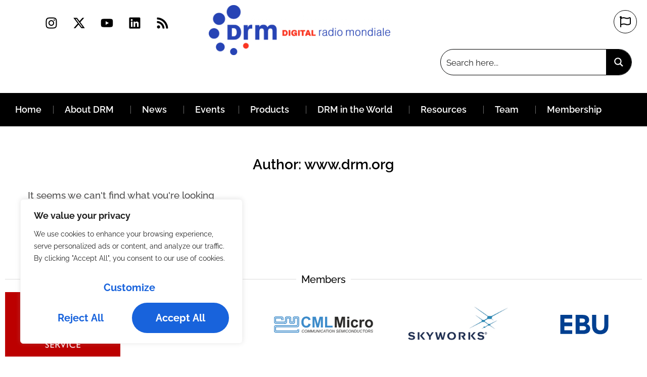

--- FILE ---
content_type: text/css
request_url: https://www.drm.org/wp-content/uploads/elementor/css/post-22.css?ver=1768671599
body_size: 2234
content:
.elementor-22 .elementor-element.elementor-element-2a9cef2{--display:flex;--flex-direction:row;--container-widget-width:initial;--container-widget-height:100%;--container-widget-flex-grow:1;--container-widget-align-self:stretch;--flex-wrap-mobile:wrap;}.elementor-22 .elementor-element.elementor-element-1ea424d{--display:flex;--align-items:flex-start;--container-widget-width:calc( ( 1 - var( --container-widget-flex-grow ) ) * 100% );}.elementor-22 .elementor-element.elementor-global-1933{--grid-template-columns:repeat(0, auto);--icon-size:25px;--grid-column-gap:0px;--grid-row-gap:0px;}.elementor-22 .elementor-element.elementor-global-1933 .elementor-widget-container{text-align:center;}.elementor-22 .elementor-element.elementor-global-1933 .elementor-social-icon{background-color:#FFFFFF00;}.elementor-22 .elementor-element.elementor-global-1933 .elementor-social-icon i{color:var( --e-global-color-secondary );}.elementor-22 .elementor-element.elementor-global-1933 .elementor-social-icon svg{fill:var( --e-global-color-secondary );}.elementor-22 .elementor-element.elementor-global-1933 .elementor-social-icon:hover i{color:var( --e-global-color-8419a95 );}.elementor-22 .elementor-element.elementor-global-1933 .elementor-social-icon:hover svg{fill:var( --e-global-color-8419a95 );}.elementor-22 .elementor-element.elementor-element-ee5556c{--display:flex;--justify-content:center;--align-items:center;--container-widget-width:calc( ( 1 - var( --container-widget-flex-grow ) ) * 100% );--margin-top:0px;--margin-bottom:0px;--margin-left:0px;--margin-right:0px;--padding-top:0px;--padding-bottom:0px;--padding-left:0px;--padding-right:0px;}.elementor-widget-theme-site-logo .widget-image-caption{color:var( --e-global-color-text );font-family:var( --e-global-typography-text-font-family ), Sans-serif;font-size:var( --e-global-typography-text-font-size );font-weight:var( --e-global-typography-text-font-weight );}.elementor-22 .elementor-element.elementor-element-270bf06{width:var( --container-widget-width, 80% );max-width:80%;--container-widget-width:80%;--container-widget-flex-grow:0;}.elementor-22 .elementor-element.elementor-element-270bf06 > .elementor-widget-container{margin:0px 0px 0px 0px;padding:0px 0px 0px 0px;}.elementor-22 .elementor-element.elementor-element-d360376{--display:flex;--min-height:0px;--flex-direction:column;--container-widget-width:calc( ( 1 - var( --container-widget-flex-grow ) ) * 100% );--container-widget-height:initial;--container-widget-flex-grow:0;--container-widget-align-self:initial;--flex-wrap-mobile:wrap;--align-items:flex-end;--margin-top:10px;--margin-bottom:0px;--margin-left:0px;--margin-right:10px;--padding-top:0px;--padding-bottom:0px;--padding-left:0px;--padding-right:0px;}.elementor-22 .elementor-element.elementor-element-5d84d19{--display:flex;--margin-top:0px;--margin-bottom:0px;--margin-left:0px;--margin-right:0px;--padding-top:0px;--padding-bottom:0px;--padding-left:0px;--padding-right:0px;}.elementor-widget-icon.elementor-view-stacked .elementor-icon{background-color:var( --e-global-color-primary );}.elementor-widget-icon.elementor-view-framed .elementor-icon, .elementor-widget-icon.elementor-view-default .elementor-icon{color:var( --e-global-color-primary );border-color:var( --e-global-color-primary );}.elementor-widget-icon.elementor-view-framed .elementor-icon, .elementor-widget-icon.elementor-view-default .elementor-icon svg{fill:var( --e-global-color-primary );}.elementor-22 .elementor-element.elementor-element-b0b3fbe .elementor-icon-wrapper{text-align:end;}.elementor-22 .elementor-element.elementor-element-b0b3fbe.elementor-view-stacked .elementor-icon{background-color:#000000;}.elementor-22 .elementor-element.elementor-element-b0b3fbe.elementor-view-framed .elementor-icon, .elementor-22 .elementor-element.elementor-element-b0b3fbe.elementor-view-default .elementor-icon{color:#000000;border-color:#000000;}.elementor-22 .elementor-element.elementor-element-b0b3fbe.elementor-view-framed .elementor-icon, .elementor-22 .elementor-element.elementor-element-b0b3fbe.elementor-view-default .elementor-icon svg{fill:#000000;}.elementor-22 .elementor-element.elementor-element-b0b3fbe.elementor-view-stacked .elementor-icon:hover{background-color:var( --e-global-color-8419a95 );}.elementor-22 .elementor-element.elementor-element-b0b3fbe.elementor-view-framed .elementor-icon:hover, .elementor-22 .elementor-element.elementor-element-b0b3fbe.elementor-view-default .elementor-icon:hover{color:var( --e-global-color-8419a95 );border-color:var( --e-global-color-8419a95 );}.elementor-22 .elementor-element.elementor-element-b0b3fbe.elementor-view-framed .elementor-icon:hover, .elementor-22 .elementor-element.elementor-element-b0b3fbe.elementor-view-default .elementor-icon:hover svg{fill:var( --e-global-color-8419a95 );}.elementor-22 .elementor-element.elementor-element-b0b3fbe .elementor-icon{font-size:22px;border-width:1px 1px 1px 1px;}.elementor-22 .elementor-element.elementor-element-b0b3fbe .elementor-icon svg{height:22px;}.elementor-22 .elementor-element.elementor-element-c396262{--display:flex;--align-items:flex-end;--container-widget-width:calc( ( 1 - var( --container-widget-flex-grow ) ) * 100% );--margin-top:0px;--margin-bottom:0px;--margin-left:0px;--margin-right:0px;}.elementor-widget-text-editor{font-family:var( --e-global-typography-text-font-family ), Sans-serif;font-size:var( --e-global-typography-text-font-size );font-weight:var( --e-global-typography-text-font-weight );color:var( --e-global-color-text );}.elementor-widget-text-editor.elementor-drop-cap-view-stacked .elementor-drop-cap{background-color:var( --e-global-color-primary );}.elementor-widget-text-editor.elementor-drop-cap-view-framed .elementor-drop-cap, .elementor-widget-text-editor.elementor-drop-cap-view-default .elementor-drop-cap{color:var( --e-global-color-primary );border-color:var( --e-global-color-primary );}.elementor-22 .elementor-element.elementor-element-a82edd8{--display:flex;--flex-direction:row;--container-widget-width:calc( ( 1 - var( --container-widget-flex-grow ) ) * 100% );--container-widget-height:100%;--container-widget-flex-grow:1;--container-widget-align-self:stretch;--flex-wrap-mobile:wrap;--justify-content:center;--align-items:center;}.elementor-22 .elementor-element.elementor-element-a82edd8:not(.elementor-motion-effects-element-type-background), .elementor-22 .elementor-element.elementor-element-a82edd8 > .elementor-motion-effects-container > .elementor-motion-effects-layer{background-color:#000000;}.elementor-widget-nav-menu .elementor-nav-menu .elementor-item{font-family:var( --e-global-typography-primary-font-family ), Sans-serif;font-weight:var( --e-global-typography-primary-font-weight );}.elementor-widget-nav-menu .elementor-nav-menu--main .elementor-item{color:var( --e-global-color-text );fill:var( --e-global-color-text );}.elementor-widget-nav-menu .elementor-nav-menu--main .elementor-item:hover,
					.elementor-widget-nav-menu .elementor-nav-menu--main .elementor-item.elementor-item-active,
					.elementor-widget-nav-menu .elementor-nav-menu--main .elementor-item.highlighted,
					.elementor-widget-nav-menu .elementor-nav-menu--main .elementor-item:focus{color:var( --e-global-color-accent );fill:var( --e-global-color-accent );}.elementor-widget-nav-menu .elementor-nav-menu--main:not(.e--pointer-framed) .elementor-item:before,
					.elementor-widget-nav-menu .elementor-nav-menu--main:not(.e--pointer-framed) .elementor-item:after{background-color:var( --e-global-color-accent );}.elementor-widget-nav-menu .e--pointer-framed .elementor-item:before,
					.elementor-widget-nav-menu .e--pointer-framed .elementor-item:after{border-color:var( --e-global-color-accent );}.elementor-widget-nav-menu{--e-nav-menu-divider-color:var( --e-global-color-text );}.elementor-widget-nav-menu .elementor-nav-menu--dropdown .elementor-item, .elementor-widget-nav-menu .elementor-nav-menu--dropdown  .elementor-sub-item{font-family:var( --e-global-typography-accent-font-family ), Sans-serif;font-weight:var( --e-global-typography-accent-font-weight );}.elementor-22 .elementor-element.elementor-element-4b887fc .elementor-menu-toggle{margin:0 auto;}.elementor-22 .elementor-element.elementor-element-4b887fc .elementor-nav-menu .elementor-item{font-family:"Raleway", Sans-serif;font-size:18px;font-weight:600;}.elementor-22 .elementor-element.elementor-element-4b887fc .elementor-nav-menu--main .elementor-item{color:var( --e-global-color-e8b4751 );fill:var( --e-global-color-e8b4751 );}.elementor-22 .elementor-element.elementor-element-4b887fc .elementor-nav-menu--main .elementor-item:hover,
					.elementor-22 .elementor-element.elementor-element-4b887fc .elementor-nav-menu--main .elementor-item.elementor-item-active,
					.elementor-22 .elementor-element.elementor-element-4b887fc .elementor-nav-menu--main .elementor-item.highlighted,
					.elementor-22 .elementor-element.elementor-element-4b887fc .elementor-nav-menu--main .elementor-item:focus{color:var( --e-global-color-487c2e9 );fill:var( --e-global-color-487c2e9 );}.elementor-22 .elementor-element.elementor-element-4b887fc .elementor-nav-menu--main .elementor-item.elementor-item-active{color:var( --e-global-color-487c2e9 );}.elementor-22 .elementor-element.elementor-element-4b887fc{--e-nav-menu-divider-content:"";--e-nav-menu-divider-style:solid;--e-nav-menu-divider-width:0.25px;--e-nav-menu-divider-color:#6B6B6B;--e-nav-menu-horizontal-menu-item-margin:calc( 5px / 2 );}.elementor-22 .elementor-element.elementor-element-4b887fc .elementor-nav-menu--main:not(.elementor-nav-menu--layout-horizontal) .elementor-nav-menu > li:not(:last-child){margin-bottom:5px;}.elementor-22 .elementor-element.elementor-element-4b887fc .elementor-nav-menu--dropdown a, .elementor-22 .elementor-element.elementor-element-4b887fc .elementor-menu-toggle{color:var( --e-global-color-secondary );fill:var( --e-global-color-secondary );}.elementor-22 .elementor-element.elementor-element-4b887fc .elementor-nav-menu--dropdown{background-color:var( --e-global-color-2d5ca33 );}.elementor-22 .elementor-element.elementor-element-4b887fc .elementor-nav-menu--dropdown a:hover,
					.elementor-22 .elementor-element.elementor-element-4b887fc .elementor-nav-menu--dropdown a:focus,
					.elementor-22 .elementor-element.elementor-element-4b887fc .elementor-nav-menu--dropdown a.elementor-item-active,
					.elementor-22 .elementor-element.elementor-element-4b887fc .elementor-nav-menu--dropdown a.highlighted,
					.elementor-22 .elementor-element.elementor-element-4b887fc .elementor-menu-toggle:hover,
					.elementor-22 .elementor-element.elementor-element-4b887fc .elementor-menu-toggle:focus{color:var( --e-global-color-e8b4751 );}.elementor-22 .elementor-element.elementor-element-4b887fc .elementor-nav-menu--dropdown a:hover,
					.elementor-22 .elementor-element.elementor-element-4b887fc .elementor-nav-menu--dropdown a:focus,
					.elementor-22 .elementor-element.elementor-element-4b887fc .elementor-nav-menu--dropdown a.elementor-item-active,
					.elementor-22 .elementor-element.elementor-element-4b887fc .elementor-nav-menu--dropdown a.highlighted{background-color:var( --e-global-color-secondary );}.elementor-22 .elementor-element.elementor-element-4b887fc .elementor-nav-menu--dropdown a.elementor-item-active{color:var( --e-global-color-e8b4751 );}.elementor-22 .elementor-element.elementor-element-4b887fc .elementor-nav-menu--dropdown .elementor-item, .elementor-22 .elementor-element.elementor-element-4b887fc .elementor-nav-menu--dropdown  .elementor-sub-item{font-family:"Raleway", Sans-serif;font-size:17px;font-weight:500;}.elementor-22 .elementor-element.elementor-element-4b887fc .elementor-nav-menu--main .elementor-nav-menu--dropdown, .elementor-22 .elementor-element.elementor-element-4b887fc .elementor-nav-menu__container.elementor-nav-menu--dropdown{box-shadow:0px 0px 3px 1px rgba(210.79999999999998, 207.63513586956518, 207.63513586956518, 0.35);}.elementor-22 .elementor-element.elementor-element-4b887fc .elementor-nav-menu--dropdown li:not(:last-child){border-style:solid;border-color:var( --e-global-color-4d311f7 );border-bottom-width:0.25px;}.elementor-22 .elementor-element.elementor-element-4b887fc div.elementor-menu-toggle{color:var( --e-global-color-e8b4751 );}.elementor-22 .elementor-element.elementor-element-4b887fc div.elementor-menu-toggle svg{fill:var( --e-global-color-e8b4751 );}.elementor-22 .elementor-element.elementor-element-4b887fc div.elementor-menu-toggle:hover, .elementor-22 .elementor-element.elementor-element-4b887fc div.elementor-menu-toggle:focus{color:var( --e-global-color-487c2e9 );}.elementor-22 .elementor-element.elementor-element-4b887fc div.elementor-menu-toggle:hover svg, .elementor-22 .elementor-element.elementor-element-4b887fc div.elementor-menu-toggle:focus svg{fill:var( --e-global-color-487c2e9 );}.elementor-theme-builder-content-area{height:400px;}.elementor-location-header:before, .elementor-location-footer:before{content:"";display:table;clear:both;}@media(min-width:768px){.elementor-22 .elementor-element.elementor-element-1ea424d{--width:40%;}.elementor-22 .elementor-element.elementor-element-ee5556c{--width:45%;}.elementor-22 .elementor-element.elementor-element-d360376{--width:40%;}}@media(max-width:1024px) and (min-width:768px){.elementor-22 .elementor-element.elementor-element-ee5556c{--width:72%;}}@media(max-width:1024px){.elementor-22 .elementor-element.elementor-element-1ea424d{--flex-wrap:wrap;}.elementor-22 .elementor-element.elementor-global-1933{--icon-size:18px;--grid-column-gap:1px;}.elementor-22 .elementor-element.elementor-global-1933 .elementor-social-icon{--icon-padding:0.4em;}.elementor-22 .elementor-element.elementor-element-ee5556c.e-con{--order:-99999 /* order start hack */;}.elementor-widget-theme-site-logo .widget-image-caption{font-size:var( --e-global-typography-text-font-size );}.elementor-widget-text-editor{font-size:var( --e-global-typography-text-font-size );}.elementor-22 .elementor-element.elementor-element-4b887fc .elementor-nav-menu .elementor-item{font-size:16px;}.elementor-22 .elementor-element.elementor-element-4b887fc .elementor-nav-menu--dropdown .elementor-item, .elementor-22 .elementor-element.elementor-element-4b887fc .elementor-nav-menu--dropdown  .elementor-sub-item{font-size:15px;}.elementor-22 .elementor-element.elementor-element-4b887fc{--nav-menu-icon-size:30px;}}@media(max-width:767px){.elementor-22 .elementor-element.elementor-element-1ea424d{--align-items:center;--container-widget-width:calc( ( 1 - var( --container-widget-flex-grow ) ) * 100% );}.elementor-22 .elementor-element.elementor-element-ee5556c.e-con{--order:99999 /* order end hack */;}.elementor-widget-theme-site-logo .widget-image-caption{font-size:var( --e-global-typography-text-font-size );}.elementor-22 .elementor-element.elementor-element-d360376{--width:0px;--min-height:0px;--flex-direction:row-reverse;--container-widget-width:calc( ( 1 - var( --container-widget-flex-grow ) ) * 100% );--container-widget-height:100%;--container-widget-flex-grow:1;--container-widget-align-self:stretch;--flex-wrap-mobile:wrap-reverse;--align-items:center;}.elementor-22 .elementor-element.elementor-element-5d84d19{--width:30%;--flex-direction:column;--container-widget-width:100%;--container-widget-height:initial;--container-widget-flex-grow:0;--container-widget-align-self:initial;--flex-wrap-mobile:wrap;}.elementor-22 .elementor-element.elementor-element-c396262{--width:60%;}.elementor-widget-text-editor{font-size:var( --e-global-typography-text-font-size );}}

--- FILE ---
content_type: text/css
request_url: https://www.drm.org/wp-content/uploads/elementor/css/post-104.css?ver=1768671599
body_size: 2292
content:
.elementor-104 .elementor-element.elementor-element-3666e25{--display:flex;--flex-direction:column;--container-widget-width:100%;--container-widget-height:initial;--container-widget-flex-grow:0;--container-widget-align-self:initial;--flex-wrap-mobile:wrap;--margin-top:80px;--margin-bottom:70px;--margin-left:0px;--margin-right:0px;}.elementor-widget-divider{--divider-color:var( --e-global-color-secondary );}.elementor-widget-divider .elementor-divider__text{color:var( --e-global-color-secondary );font-family:var( --e-global-typography-secondary-font-family ), Sans-serif;font-weight:var( --e-global-typography-secondary-font-weight );}.elementor-widget-divider.elementor-view-stacked .elementor-icon{background-color:var( --e-global-color-secondary );}.elementor-widget-divider.elementor-view-framed .elementor-icon, .elementor-widget-divider.elementor-view-default .elementor-icon{color:var( --e-global-color-secondary );border-color:var( --e-global-color-secondary );}.elementor-widget-divider.elementor-view-framed .elementor-icon, .elementor-widget-divider.elementor-view-default .elementor-icon svg{fill:var( --e-global-color-secondary );}.elementor-104 .elementor-element.elementor-element-d56ceec{--divider-border-style:solid;--divider-color:var( --e-global-color-4d311f7 );--divider-border-width:1px;}.elementor-104 .elementor-element.elementor-element-d56ceec .elementor-divider-separator{width:100%;}.elementor-104 .elementor-element.elementor-element-d56ceec .elementor-divider{padding-block-start:15px;padding-block-end:15px;}.elementor-104 .elementor-element.elementor-element-d56ceec .elementor-divider__text{font-family:"Raleway", Sans-serif;font-size:20px;font-weight:500;}.elementor-104 .elementor-element.elementor-element-c86d725{--e-image-carousel-slides-to-show:5;}.elementor-104 .elementor-element.elementor-element-c86d725 .swiper-wrapper{display:flex;align-items:center;}.elementor-104 .elementor-element.elementor-element-4339758{--display:flex;--min-height:182px;--flex-direction:row;--container-widget-width:calc( ( 1 - var( --container-widget-flex-grow ) ) * 100% );--container-widget-height:100%;--container-widget-flex-grow:1;--container-widget-align-self:stretch;--flex-wrap-mobile:wrap;--justify-content:center;--align-items:center;}.elementor-104 .elementor-element.elementor-element-4339758:not(.elementor-motion-effects-element-type-background), .elementor-104 .elementor-element.elementor-element-4339758 > .elementor-motion-effects-container > .elementor-motion-effects-layer{background-color:var( --e-global-color-secondary );}.elementor-widget-image .widget-image-caption{color:var( --e-global-color-text );font-family:var( --e-global-typography-text-font-family ), Sans-serif;font-size:var( --e-global-typography-text-font-size );font-weight:var( --e-global-typography-text-font-weight );}.elementor-104 .elementor-element.elementor-element-09cb8ce{width:auto;max-width:auto;}.elementor-104 .elementor-element.elementor-element-09cb8ce > .elementor-widget-container{margin:0px 0px 0px 0px;padding:0px 0px 0px 0px;}.elementor-104 .elementor-element.elementor-element-09cb8ce img{width:123px;max-width:98%;}.elementor-widget-heading .elementor-heading-title{font-family:var( --e-global-typography-primary-font-family ), Sans-serif;font-weight:var( --e-global-typography-primary-font-weight );color:var( --e-global-color-primary );}.elementor-104 .elementor-element.elementor-element-100d559{width:var( --container-widget-width, 42% );max-width:42%;--container-widget-width:42%;--container-widget-flex-grow:0;text-align:center;}.elementor-104 .elementor-element.elementor-element-100d559.elementor-element{--align-self:center;}.elementor-104 .elementor-element.elementor-element-100d559 .elementor-heading-title{font-family:var( --e-global-typography-f2b2194-font-family ), Sans-serif;font-size:var( --e-global-typography-f2b2194-font-size );font-weight:var( --e-global-typography-f2b2194-font-weight );color:var( --e-global-color-e8b4751 );}.elementor-widget-button .elementor-button{background-color:var( --e-global-color-accent );font-family:var( --e-global-typography-accent-font-family ), Sans-serif;font-weight:var( --e-global-typography-accent-font-weight );}.elementor-104 .elementor-element.elementor-element-aeca66a .elementor-button{background-color:var( --e-global-color-e8b4751 );fill:var( --e-global-color-ed99eef );color:var( --e-global-color-ed99eef );}.elementor-104 .elementor-element.elementor-element-aeca66a .elementor-button:hover, .elementor-104 .elementor-element.elementor-element-aeca66a .elementor-button:focus{background-color:var( --e-global-color-8419a95 );color:var( --e-global-color-e8b4751 );}.elementor-104 .elementor-element.elementor-element-aeca66a{width:var( --container-widget-width, 20% );max-width:20%;--container-widget-width:20%;--container-widget-flex-grow:0;}.elementor-104 .elementor-element.elementor-element-aeca66a .elementor-button:hover svg, .elementor-104 .elementor-element.elementor-element-aeca66a .elementor-button:focus svg{fill:var( --e-global-color-e8b4751 );}.elementor-104 .elementor-element.elementor-element-557b372{--display:flex;--min-height:280px;--flex-direction:column;--container-widget-width:calc( ( 1 - var( --container-widget-flex-grow ) ) * 100% );--container-widget-height:initial;--container-widget-flex-grow:0;--container-widget-align-self:initial;--flex-wrap-mobile:wrap;--justify-content:center;--align-items:center;}.elementor-104 .elementor-element.elementor-element-557b372:not(.elementor-motion-effects-element-type-background), .elementor-104 .elementor-element.elementor-element-557b372 > .elementor-motion-effects-container > .elementor-motion-effects-layer{background-color:var( --e-global-color-2d5ca33 );}.elementor-104 .elementor-element.elementor-element-c7e60c4{--display:flex;--flex-direction:row;--container-widget-width:calc( ( 1 - var( --container-widget-flex-grow ) ) * 100% );--container-widget-height:100%;--container-widget-flex-grow:1;--container-widget-align-self:stretch;--flex-wrap-mobile:wrap;--justify-content:center;--align-items:center;}.elementor-104 .elementor-element.elementor-element-4aa2f84{--display:flex;--flex-direction:row;--container-widget-width:initial;--container-widget-height:100%;--container-widget-flex-grow:1;--container-widget-align-self:stretch;--flex-wrap-mobile:wrap;--justify-content:center;}.elementor-widget-nav-menu .elementor-nav-menu .elementor-item{font-family:var( --e-global-typography-primary-font-family ), Sans-serif;font-weight:var( --e-global-typography-primary-font-weight );}.elementor-widget-nav-menu .elementor-nav-menu--main .elementor-item{color:var( --e-global-color-text );fill:var( --e-global-color-text );}.elementor-widget-nav-menu .elementor-nav-menu--main .elementor-item:hover,
					.elementor-widget-nav-menu .elementor-nav-menu--main .elementor-item.elementor-item-active,
					.elementor-widget-nav-menu .elementor-nav-menu--main .elementor-item.highlighted,
					.elementor-widget-nav-menu .elementor-nav-menu--main .elementor-item:focus{color:var( --e-global-color-accent );fill:var( --e-global-color-accent );}.elementor-widget-nav-menu .elementor-nav-menu--main:not(.e--pointer-framed) .elementor-item:before,
					.elementor-widget-nav-menu .elementor-nav-menu--main:not(.e--pointer-framed) .elementor-item:after{background-color:var( --e-global-color-accent );}.elementor-widget-nav-menu .e--pointer-framed .elementor-item:before,
					.elementor-widget-nav-menu .e--pointer-framed .elementor-item:after{border-color:var( --e-global-color-accent );}.elementor-widget-nav-menu{--e-nav-menu-divider-color:var( --e-global-color-text );}.elementor-widget-nav-menu .elementor-nav-menu--dropdown .elementor-item, .elementor-widget-nav-menu .elementor-nav-menu--dropdown  .elementor-sub-item{font-family:var( --e-global-typography-accent-font-family ), Sans-serif;font-weight:var( --e-global-typography-accent-font-weight );}.elementor-104 .elementor-element.elementor-element-25a4c66 .elementor-nav-menu .elementor-item{font-family:"Raleway", Sans-serif;font-weight:700;}.elementor-104 .elementor-element.elementor-element-25a4c66 .elementor-nav-menu--main .elementor-item{color:var( --e-global-color-secondary );fill:var( --e-global-color-secondary );}.elementor-104 .elementor-element.elementor-element-25a4c66 .elementor-nav-menu--main .elementor-item:hover,
					.elementor-104 .elementor-element.elementor-element-25a4c66 .elementor-nav-menu--main .elementor-item.elementor-item-active,
					.elementor-104 .elementor-element.elementor-element-25a4c66 .elementor-nav-menu--main .elementor-item.highlighted,
					.elementor-104 .elementor-element.elementor-element-25a4c66 .elementor-nav-menu--main .elementor-item:focus{color:var( --e-global-color-accent );fill:var( --e-global-color-accent );}.elementor-104 .elementor-element.elementor-element-25a4c66 .elementor-nav-menu--main .elementor-item.elementor-item-active{color:var( --e-global-color-accent );}.elementor-104 .elementor-element.elementor-element-25a4c66{--e-nav-menu-divider-content:"";--e-nav-menu-divider-style:solid;--e-nav-menu-divider-width:1px;--e-nav-menu-divider-color:var( --e-global-color-text );}.elementor-104 .elementor-element.elementor-element-15c6f23{--display:flex;--flex-direction:column;--container-widget-width:calc( ( 1 - var( --container-widget-flex-grow ) ) * 100% );--container-widget-height:initial;--container-widget-flex-grow:0;--container-widget-align-self:initial;--flex-wrap-mobile:wrap;--justify-content:flex-end;--align-items:center;}.elementor-104 .elementor-element.elementor-element-5f03f13 .elementor-heading-title{font-family:"Raleway", Sans-serif;font-size:20px;font-weight:700;color:var( --e-global-color-ed99eef );}.elementor-104 .elementor-element.elementor-global-1933{--grid-template-columns:repeat(0, auto);--icon-size:25px;--grid-column-gap:0px;--grid-row-gap:0px;}.elementor-104 .elementor-element.elementor-global-1933 .elementor-widget-container{text-align:center;}.elementor-104 .elementor-element.elementor-global-1933 .elementor-social-icon{background-color:#FFFFFF00;}.elementor-104 .elementor-element.elementor-global-1933 .elementor-social-icon i{color:var( --e-global-color-secondary );}.elementor-104 .elementor-element.elementor-global-1933 .elementor-social-icon svg{fill:var( --e-global-color-secondary );}.elementor-104 .elementor-element.elementor-global-1933 .elementor-social-icon:hover i{color:var( --e-global-color-8419a95 );}.elementor-104 .elementor-element.elementor-global-1933 .elementor-social-icon:hover svg{fill:var( --e-global-color-8419a95 );}.elementor-104 .elementor-element.elementor-element-dfcd850{--display:flex;--flex-direction:row;--container-widget-width:calc( ( 1 - var( --container-widget-flex-grow ) ) * 100% );--container-widget-height:100%;--container-widget-flex-grow:1;--container-widget-align-self:stretch;--flex-wrap-mobile:wrap;--justify-content:center;--align-items:center;}.elementor-104 .elementor-element.elementor-element-dfcd850.e-con{--align-self:center;}.elementor-widget-text-editor{font-family:var( --e-global-typography-text-font-family ), Sans-serif;font-size:var( --e-global-typography-text-font-size );font-weight:var( --e-global-typography-text-font-weight );color:var( --e-global-color-text );}.elementor-widget-text-editor.elementor-drop-cap-view-stacked .elementor-drop-cap{background-color:var( --e-global-color-primary );}.elementor-widget-text-editor.elementor-drop-cap-view-framed .elementor-drop-cap, .elementor-widget-text-editor.elementor-drop-cap-view-default .elementor-drop-cap{color:var( --e-global-color-primary );border-color:var( --e-global-color-primary );}.elementor-104 .elementor-element.elementor-element-38dcc0d{font-family:var( --e-global-typography-d9b2e18-font-family ), Sans-serif;font-size:var( --e-global-typography-d9b2e18-font-size );font-weight:var( --e-global-typography-d9b2e18-font-weight );color:var( --e-global-color-ed99eef );}.elementor-theme-builder-content-area{height:400px;}.elementor-location-header:before, .elementor-location-footer:before{content:"";display:table;clear:both;}@media(max-width:1024px) and (min-width:768px){.elementor-104 .elementor-element.elementor-element-4aa2f84{--width:1145px;}}@media(max-width:1024px){.elementor-104 .elementor-element.elementor-element-d56ceec .elementor-divider__text{font-size:16px;}.elementor-104 .elementor-element.elementor-element-c86d725{--e-image-carousel-slides-to-show:4;}.elementor-widget-image .widget-image-caption{font-size:var( --e-global-typography-text-font-size );}.elementor-104 .elementor-element.elementor-element-09cb8ce img{width:105px;}.elementor-104 .elementor-element.elementor-element-100d559 .elementor-heading-title{font-size:var( --e-global-typography-f2b2194-font-size );}.elementor-104 .elementor-element.elementor-global-1933{--icon-size:18px;--grid-column-gap:1px;}.elementor-104 .elementor-element.elementor-global-1933 .elementor-social-icon{--icon-padding:0.4em;}.elementor-widget-text-editor{font-size:var( --e-global-typography-text-font-size );}.elementor-104 .elementor-element.elementor-element-38dcc0d{font-size:var( --e-global-typography-d9b2e18-font-size );}}@media(max-width:767px){.elementor-104 .elementor-element.elementor-element-c86d725{--e-image-carousel-slides-to-show:2;}.elementor-104 .elementor-element.elementor-element-4339758{--min-height:249px;}.elementor-widget-image .widget-image-caption{font-size:var( --e-global-typography-text-font-size );}.elementor-104 .elementor-element.elementor-element-09cb8ce > .elementor-widget-container{margin:20px 0px 0px 0px;}.elementor-104 .elementor-element.elementor-element-09cb8ce.elementor-element{--align-self:center;}.elementor-104 .elementor-element.elementor-element-09cb8ce{text-align:center;}.elementor-104 .elementor-element.elementor-element-09cb8ce img{width:86px;}.elementor-104 .elementor-element.elementor-element-100d559{--container-widget-width:100%;--container-widget-flex-grow:0;width:var( --container-widget-width, 100% );max-width:100%;}.elementor-104 .elementor-element.elementor-element-100d559 .elementor-heading-title{font-size:var( --e-global-typography-f2b2194-font-size );}.elementor-104 .elementor-element.elementor-element-aeca66a > .elementor-widget-container{margin:0px 0px 20px 0px;}.elementor-104 .elementor-element.elementor-element-aeca66a{--container-widget-width:100%;--container-widget-flex-grow:0;width:var( --container-widget-width, 100% );max-width:100%;}.elementor-104 .elementor-element.elementor-element-c7e60c4{--margin-top:0px;--margin-bottom:0px;--margin-left:0px;--margin-right:0px;--padding-top:0px;--padding-bottom:0px;--padding-left:0px;--padding-right:0px;}.elementor-104 .elementor-element.elementor-element-4aa2f84{--margin-top:0px;--margin-bottom:0px;--margin-left:0px;--margin-right:0px;--padding-top:0px;--padding-bottom:0px;--padding-left:0px;--padding-right:0px;}.elementor-104 .elementor-element.elementor-element-25a4c66 .elementor-nav-menu--main .elementor-item{padding-left:10px;padding-right:10px;}.elementor-104 .elementor-element.elementor-element-dfcd850{--align-items:center;--container-widget-width:calc( ( 1 - var( --container-widget-flex-grow ) ) * 100% );}.elementor-widget-text-editor{font-size:var( --e-global-typography-text-font-size );}.elementor-104 .elementor-element.elementor-element-38dcc0d{width:auto;max-width:auto;font-size:var( --e-global-typography-d9b2e18-font-size );}}/* Start custom CSS for image-carousel, class: .elementor-element-c86d725 */.elementor-104 .elementor-element.elementor-element-c86d725 .swiper-wrapper{
  -webkit-transition-timing-function: linear !important;
  transition-timing-function: linear !important; 
}/* End custom CSS */

--- FILE ---
content_type: text/css
request_url: https://www.drm.org/wp-content/uploads/elementor/css/post-1828.css?ver=1768671602
body_size: 894
content:
.elementor-1828 .elementor-element.elementor-element-39a1d8d8{--display:flex;--flex-direction:column;--container-widget-width:100%;--container-widget-height:initial;--container-widget-flex-grow:0;--container-widget-align-self:initial;--flex-wrap-mobile:wrap;--margin-top:50px;--margin-bottom:0px;--margin-left:0px;--margin-right:0px;}.elementor-widget-theme-archive-title .elementor-heading-title{font-family:var( --e-global-typography-primary-font-family ), Sans-serif;font-weight:var( --e-global-typography-primary-font-weight );color:var( --e-global-color-primary );}.elementor-1828 .elementor-element.elementor-element-3b0cb60c > .elementor-widget-container{margin:0px 0px 30px 0px;}.elementor-1828 .elementor-element.elementor-element-3b0cb60c.elementor-element{--align-self:center;}.elementor-1828 .elementor-element.elementor-element-3b0cb60c .elementor-heading-title{color:var( --e-global-color-ed99eef );}.elementor-widget-archive-posts .elementor-button{background-color:var( --e-global-color-accent );font-family:var( --e-global-typography-accent-font-family ), Sans-serif;font-weight:var( --e-global-typography-accent-font-weight );}.elementor-widget-archive-posts .elementor-post__title, .elementor-widget-archive-posts .elementor-post__title a{color:var( --e-global-color-secondary );font-family:var( --e-global-typography-primary-font-family ), Sans-serif;font-weight:var( --e-global-typography-primary-font-weight );}.elementor-widget-archive-posts .elementor-post__meta-data{font-family:var( --e-global-typography-secondary-font-family ), Sans-serif;font-weight:var( --e-global-typography-secondary-font-weight );}.elementor-widget-archive-posts .elementor-post__excerpt p{font-family:var( --e-global-typography-text-font-family ), Sans-serif;font-size:var( --e-global-typography-text-font-size );font-weight:var( --e-global-typography-text-font-weight );}.elementor-widget-archive-posts .elementor-post__read-more{color:var( --e-global-color-accent );}.elementor-widget-archive-posts a.elementor-post__read-more{font-family:var( --e-global-typography-accent-font-family ), Sans-serif;font-weight:var( --e-global-typography-accent-font-weight );}.elementor-widget-archive-posts .elementor-post__card .elementor-post__badge{background-color:var( --e-global-color-accent );font-family:var( --e-global-typography-accent-font-family ), Sans-serif;font-weight:var( --e-global-typography-accent-font-weight );}.elementor-widget-archive-posts .elementor-pagination{font-family:var( --e-global-typography-secondary-font-family ), Sans-serif;font-weight:var( --e-global-typography-secondary-font-weight );}.elementor-widget-archive-posts .e-load-more-message{font-family:var( --e-global-typography-secondary-font-family ), Sans-serif;font-weight:var( --e-global-typography-secondary-font-weight );}.elementor-widget-archive-posts .elementor-posts-nothing-found{color:var( --e-global-color-text );font-family:var( --e-global-typography-text-font-family ), Sans-serif;font-size:var( --e-global-typography-text-font-size );font-weight:var( --e-global-typography-text-font-weight );}.elementor-1828 .elementor-element.elementor-element-596ae9f2{--item-display:flex;--read-more-alignment:1;--grid-row-gap:35px;--grid-column-gap:30px;}.elementor-1828 .elementor-element.elementor-element-596ae9f2 .elementor-posts-container .elementor-post__thumbnail{padding-bottom:calc( 0.66 * 100% );}.elementor-1828 .elementor-element.elementor-element-596ae9f2:after{content:"0.66";}.elementor-1828 .elementor-element.elementor-element-596ae9f2 .elementor-post__thumbnail__link{width:100%;}.elementor-1828 .elementor-element.elementor-element-596ae9f2 .elementor-post__meta-data span + span:before{content:"•";}.elementor-1828 .elementor-element.elementor-element-596ae9f2 .elementor-post__card{border-color:var( --e-global-color-4d311f7 );border-width:1px;}.elementor-1828 .elementor-element.elementor-element-596ae9f2 .elementor-post__text{margin-top:20px;}.elementor-1828 .elementor-element.elementor-element-596ae9f2 .elementor-post__read-more{color:var( --e-global-color-828e33c );}.elementor-1828 .elementor-element.elementor-element-596ae9f2 a.elementor-post__read-more{font-family:"Raleway", Sans-serif;font-weight:700;}.elementor-1828 .elementor-element.elementor-element-596ae9f2 .elementor-pagination{text-align:center;}body:not(.rtl) .elementor-1828 .elementor-element.elementor-element-596ae9f2 .elementor-pagination .page-numbers:not(:first-child){margin-left:calc( 10px/2 );}body:not(.rtl) .elementor-1828 .elementor-element.elementor-element-596ae9f2 .elementor-pagination .page-numbers:not(:last-child){margin-right:calc( 10px/2 );}body.rtl .elementor-1828 .elementor-element.elementor-element-596ae9f2 .elementor-pagination .page-numbers:not(:first-child){margin-right:calc( 10px/2 );}body.rtl .elementor-1828 .elementor-element.elementor-element-596ae9f2 .elementor-pagination .page-numbers:not(:last-child){margin-left:calc( 10px/2 );}@media(max-width:1024px){.elementor-widget-archive-posts .elementor-post__excerpt p{font-size:var( --e-global-typography-text-font-size );}.elementor-widget-archive-posts .elementor-posts-nothing-found{font-size:var( --e-global-typography-text-font-size );}}@media(max-width:767px){.elementor-widget-archive-posts .elementor-post__excerpt p{font-size:var( --e-global-typography-text-font-size );}.elementor-widget-archive-posts .elementor-posts-nothing-found{font-size:var( --e-global-typography-text-font-size );}.elementor-1828 .elementor-element.elementor-element-596ae9f2 .elementor-posts-container .elementor-post__thumbnail{padding-bottom:calc( 0.5 * 100% );}.elementor-1828 .elementor-element.elementor-element-596ae9f2:after{content:"0.5";}.elementor-1828 .elementor-element.elementor-element-596ae9f2 .elementor-post__thumbnail__link{width:100%;}}

--- FILE ---
content_type: text/css
request_url: https://www.drm.org/wp-content/uploads/elementor/css/post-413.css?ver=1768671599
body_size: 1283
content:
.elementor-413 .elementor-element.elementor-element-f97638b{--display:flex;--min-height:182px;--flex-direction:row;--container-widget-width:calc( ( 1 - var( --container-widget-flex-grow ) ) * 100% );--container-widget-height:100%;--container-widget-flex-grow:1;--container-widget-align-self:stretch;--flex-wrap-mobile:wrap;--justify-content:center;--align-items:center;--gap:0px 0px;--row-gap:0px;--column-gap:0px;--margin-top:0px;--margin-bottom:0px;--margin-left:0px;--margin-right:0px;--padding-top:0px;--padding-bottom:0px;--padding-left:0px;--padding-right:0px;}.elementor-413 .elementor-element.elementor-element-f97638b:not(.elementor-motion-effects-element-type-background), .elementor-413 .elementor-element.elementor-element-f97638b > .elementor-motion-effects-container > .elementor-motion-effects-layer{background-color:#FFFFFF;}.elementor-413 .elementor-element.elementor-element-72720d9{--display:flex;--min-height:583px;--justify-content:center;--align-items:center;--container-widget-width:calc( ( 1 - var( --container-widget-flex-grow ) ) * 100% );--overlay-opacity:0.74;--margin-top:0px;--margin-bottom:0px;--margin-left:0px;--margin-right:0px;--padding-top:0px;--padding-bottom:0px;--padding-left:0px;--padding-right:0px;}.elementor-413 .elementor-element.elementor-element-72720d9:not(.elementor-motion-effects-element-type-background), .elementor-413 .elementor-element.elementor-element-72720d9 > .elementor-motion-effects-container > .elementor-motion-effects-layer{background-color:var( --e-global-color-primary );}.elementor-413 .elementor-element.elementor-element-72720d9::before, .elementor-413 .elementor-element.elementor-element-72720d9 > .elementor-background-video-container::before, .elementor-413 .elementor-element.elementor-element-72720d9 > .e-con-inner > .elementor-background-video-container::before, .elementor-413 .elementor-element.elementor-element-72720d9 > .elementor-background-slideshow::before, .elementor-413 .elementor-element.elementor-element-72720d9 > .e-con-inner > .elementor-background-slideshow::before, .elementor-413 .elementor-element.elementor-element-72720d9 > .elementor-motion-effects-container > .elementor-motion-effects-layer::before{background-color:var( --e-global-color-84bc424 );--background-overlay:'';}.elementor-413 .elementor-element.elementor-element-72720d9.e-con{--flex-grow:0;--flex-shrink:0;}.elementor-widget-image .widget-image-caption{color:var( --e-global-color-text );font-family:var( --e-global-typography-text-font-family ), Sans-serif;font-size:var( --e-global-typography-text-font-size );font-weight:var( --e-global-typography-text-font-weight );}.elementor-413 .elementor-element.elementor-element-c20b86f{width:auto;max-width:auto;}.elementor-413 .elementor-element.elementor-element-c20b86f > .elementor-widget-container{margin:0px 0px 0px 0px;padding:0px 0px 0px 0px;}.elementor-413 .elementor-element.elementor-element-c20b86f img{width:190px;max-width:98%;}.elementor-413 .elementor-element.elementor-element-fbed262{--display:flex;--min-height:583px;--justify-content:center;--align-items:center;--container-widget-width:calc( ( 1 - var( --container-widget-flex-grow ) ) * 100% );--margin-top:0px;--margin-bottom:0px;--margin-left:0px;--margin-right:0px;--padding-top:0px;--padding-bottom:0px;--padding-left:0px;--padding-right:0px;}.elementor-413 .elementor-element.elementor-element-fbed262.e-con{--align-self:center;}.elementor-widget-heading .elementor-heading-title{font-family:var( --e-global-typography-primary-font-family ), Sans-serif;font-weight:var( --e-global-typography-primary-font-weight );color:var( --e-global-color-primary );}.elementor-413 .elementor-element.elementor-element-2c350a6{width:var( --container-widget-width, 92% );max-width:92%;--container-widget-width:92%;--container-widget-flex-grow:0;text-align:start;}.elementor-413 .elementor-element.elementor-element-2c350a6.elementor-element{--align-self:center;}.elementor-413 .elementor-element.elementor-element-2c350a6 .elementor-heading-title{font-family:var( --e-global-typography-f2b2194-font-family ), Sans-serif;font-size:var( --e-global-typography-f2b2194-font-size );font-weight:var( --e-global-typography-f2b2194-font-weight );color:var( --e-global-color-secondary );}.elementor-widget-text-editor{font-family:var( --e-global-typography-text-font-family ), Sans-serif;font-size:var( --e-global-typography-text-font-size );font-weight:var( --e-global-typography-text-font-weight );color:var( --e-global-color-text );}.elementor-widget-text-editor.elementor-drop-cap-view-stacked .elementor-drop-cap{background-color:var( --e-global-color-primary );}.elementor-widget-text-editor.elementor-drop-cap-view-framed .elementor-drop-cap, .elementor-widget-text-editor.elementor-drop-cap-view-default .elementor-drop-cap{color:var( --e-global-color-primary );border-color:var( --e-global-color-primary );}.elementor-413 .elementor-element.elementor-element-87b75af{width:var( --container-widget-width, 92% );max-width:92%;--container-widget-width:92%;--container-widget-flex-grow:0;}.elementor-413 .elementor-element.elementor-element-87b75af > .elementor-widget-container{margin:0px 0px 0px 0px;}.elementor-413 .elementor-element.elementor-element-87b75af.elementor-element{--align-self:center;}#elementor-popup-modal-413 .dialog-widget-content{animation-duration:1.2s;box-shadow:2px 8px 23px 3px rgba(0,0,0,0.2);}#elementor-popup-modal-413{background-color:rgba(0,0,0,.8);justify-content:center;align-items:center;pointer-events:all;}#elementor-popup-modal-413 .dialog-message{width:100vw;height:auto;}#elementor-popup-modal-413 .dialog-close-button{display:flex;}#elementor-popup-modal-413 .dialog-close-button i{color:var( --e-global-color-secondary );}#elementor-popup-modal-413 .dialog-close-button svg{fill:var( --e-global-color-secondary );}#elementor-popup-modal-413 .dialog-close-button:hover i{color:var( --e-global-color-58fd271 );}@media(max-width:1024px){.elementor-413 .elementor-element.elementor-element-72720d9{--min-height:520px;}.elementor-widget-image .widget-image-caption{font-size:var( --e-global-typography-text-font-size );}.elementor-413 .elementor-element.elementor-element-c20b86f img{width:160px;}.elementor-413 .elementor-element.elementor-element-fbed262.e-con{--align-self:center;}.elementor-413 .elementor-element.elementor-element-2c350a6 .elementor-heading-title{font-size:var( --e-global-typography-f2b2194-font-size );}.elementor-widget-text-editor{font-size:var( --e-global-typography-text-font-size );}}@media(max-width:767px){.elementor-413 .elementor-element.elementor-element-f97638b{--min-height:249px;}.elementor-413 .elementor-element.elementor-element-72720d9{--min-height:183px;}.elementor-widget-image .widget-image-caption{font-size:var( --e-global-typography-text-font-size );}.elementor-413 .elementor-element.elementor-element-c20b86f > .elementor-widget-container{margin:20px 0px 0px 0px;}.elementor-413 .elementor-element.elementor-element-c20b86f.elementor-element{--align-self:center;}.elementor-413 .elementor-element.elementor-element-c20b86f{text-align:center;}.elementor-413 .elementor-element.elementor-element-c20b86f img{width:86px;}.elementor-413 .elementor-element.elementor-element-fbed262{--min-height:500px;}.elementor-413 .elementor-element.elementor-element-2c350a6{--container-widget-width:90%;--container-widget-flex-grow:0;width:var( --container-widget-width, 90% );max-width:90%;}.elementor-413 .elementor-element.elementor-element-2c350a6 .elementor-heading-title{font-size:var( --e-global-typography-f2b2194-font-size );}.elementor-widget-text-editor{font-size:var( --e-global-typography-text-font-size );}#elementor-popup-modal-413 .dialog-message{width:80vw;}}@media(min-width:768px){.elementor-413 .elementor-element.elementor-element-72720d9{--width:20.327%;}.elementor-413 .elementor-element.elementor-element-fbed262{--content-width:100%;}}

--- FILE ---
content_type: image/svg+xml
request_url: https://www.drm.org/wp-content/uploads/2024/09/2024-09-BBC-News-World-Service.svg
body_size: 3257
content:
<svg xmlns="http://www.w3.org/2000/svg" viewBox="0 0 800 450" width="800" height="450" fill-rule="evenodd" clip-rule="evenodd" stroke-linejoin="round" stroke-miterlimit="2"><path fill="#bc0000" d="M0 0h800v450H0z"></path><g fill="#fff" fill-rule="nonzero"><path d="M367.858 61.816h61.065v57.462h-61.065V61.816zm46.57 38.122c0-5.231-3.473-9.176-9.005-10.72 1.501-.772 2.702-1.716 3.56-2.83 1.158-1.544 1.715-3.431 1.715-5.618 0-2.702-1.072-5.446-3.345-7.505-2.273-2.058-5.746-3.387-10.42-3.387h-13.037v41.381h15.267c5.446 0 9.262-1.5 11.75-3.645 2.444-2.187 3.516-5.06 3.516-7.676z"></path><path d="M406.796 99.124c0 1.372-.43 2.744-1.673 3.816-1.2 1.072-3.345 1.887-6.818 1.887h-7.033V93.549h6.733c3.13 0 5.36.643 6.775 1.63 1.372.986 2.016 2.272 2.016 3.945M401.092 85.573c1.33-.944 1.93-2.273 1.973-4.289 0-1.372-.386-2.573-1.372-3.43-.987-.9-2.66-1.501-5.404-1.501h-4.974v10.72h3.43c2.917 0 5.06-.557 6.347-1.5"></path><g><path d="M297.488 61.816h61.065v57.462h-61.065V61.816zm46.57 38.122c0-5.231-3.473-9.176-9.005-10.72 1.5-.772 2.702-1.716 3.56-2.83 1.157-1.544 1.715-3.431 1.715-5.618 0-2.702-1.073-5.446-3.345-7.505-2.273-2.058-5.747-3.387-10.42-3.387h-13.08v41.381h15.266c5.446 0 9.263-1.5 11.75-3.645 2.487-2.187 3.56-5.06 3.56-7.676z"></path><path d="M330.722 85.573c1.286-.944 1.93-2.273 1.972-4.289 0-1.372-.385-2.573-1.415-3.43-.986-.9-2.658-1.501-5.403-1.501h-4.974v10.72h3.43c2.96 0 5.103-.557 6.39-1.5M334.41 95.136c-1.415-.987-3.645-1.63-6.776-1.63h-6.732v11.278h7.032c3.517 0 5.618-.815 6.819-1.887 1.2-1.072 1.63-2.444 1.63-3.816.042-1.63-.601-2.916-1.973-3.945"></path></g><path d="M438.229 61.816h61.065v57.462h-61.065V61.816zm48.929 38.38l-.987.6c-4.717 2.873-9.863 4.417-14.537 4.417-9.991-.043-16.595-5.96-16.638-14.58 0-8.448 6.904-14.666 16.381-14.709 4.803 0 9.177 1.244 14.366 4.117l.943.514v-7.718l-.429-.172c-5.875-2.316-10.377-3.345-14.88-3.345-6.904 0-12.95 2.273-17.196 6.175-4.288 3.86-6.818 9.349-6.818 15.652 0 4.374 1.8 9.52 5.703 13.594 3.86 4.074 9.82 7.076 17.968 7.033h.043c6.775 0 11.45-1.5 15.695-3.602l.343-.172.043-7.804z"></path></g><g fill="#fff" fill-rule="nonzero"><path d="M327.26 140.256h7.7v56.736h-6.977l-37.908-43.691v43.691h-7.638v-56.736h6.57l38.253 44.069v-44.069M349.608 140.256h32.156v7.23H357.75v17.287h23.228v7.293H357.75v17.602h24.8v7.23h-32.942v-56.642M468.456 140.256h8.11l-22.947 56.987h-1.791L433.282 151.1l-18.734 46.143h-1.76l-22.851-56.987h8.172l15.654 39.102 15.716-39.102h7.701l15.81 39.102 15.466-39.102M498.568 173.229l-6.16-3.74c-3.867-2.358-6.633-4.684-8.268-6.979-1.634-2.294-2.451-4.935-2.451-7.89 0-4.463 1.54-8.109 4.652-10.875 3.112-2.798 7.135-4.18 12.07-4.18 4.746 0 9.084 1.32 13.044 3.991v9.21c-4.086-3.929-8.486-5.91-13.201-5.91-2.64 0-4.84.63-6.538 1.855-1.698 1.226-2.546 2.798-2.546 4.715 0 1.698.628 3.3 1.886 4.778 1.257 1.477 3.269 3.049 6.066 4.684l6.192 3.677c6.916 4.118 10.373 9.399 10.373 15.78 0 4.557-1.509 8.235-4.558 11.095-3.049 2.829-7.009 4.275-11.881 4.275-5.595 0-10.719-1.729-15.308-5.155v-10.31c4.37 5.564 9.461 8.33 15.214 8.33 2.546 0 4.652-.723 6.349-2.138 1.697-1.414 2.546-3.206 2.546-5.312-.031-3.552-2.515-6.82-7.48-9.901"></path></g><path fill="#fff" d="M278.198 234.11h243.624v6H278.198zM292.306 369.782l-4.69-2.847c-2.946-1.798-5.038-3.565-6.282-5.306a10.02 10.02 0 01-1.868-6.004c0-3.394 1.179-6.155 3.532-8.272 2.358-2.12 5.417-3.177 9.185-3.177 3.602 0 6.902 1.007 9.912 3.03v7.008c-3.108-2.99-6.453-4.483-10.034-4.483-2.015 0-3.675.465-4.972 1.4-1.293.93-1.945 2.124-1.945 3.58 0 1.293.48 2.5 1.435 3.63.95 1.126 2.488 2.309 4.605 3.549l4.715 2.79c5.262 3.14 7.892 7.142 7.892 12 0 3.458-1.158 6.264-3.475 8.426-2.312 2.162-5.322 3.242-9.03 3.242-4.258 0-8.137-1.309-11.632-3.927v-7.844c3.328 4.226 7.19 6.339 11.575 6.339 1.93 0 3.544-.539 4.83-1.616 1.284-1.076 1.928-2.426 1.928-4.046 0-2.626-1.892-5.114-5.681-7.472m22.286-25.055h24.448v5.498h-18.273v13.15h17.653v5.526h-17.653v13.395h18.86v5.494h-25.035v-43.063m43.61 5.249h-1.852v13.615h2.345c3.124 0 5.274-.27 6.436-.804a6.03 6.03 0 002.717-2.423c.648-1.08.97-2.312.97-3.687 0-1.358-.359-2.59-1.08-3.691a5.778 5.778 0 00-3.043-2.333c-1.305-.449-3.471-.677-6.494-.677zm-8.027 37.879v-43.128h10.8c4.368 0 7.827 1.08 10.388 3.242 2.566 2.162 3.847 5.082 3.847 8.77 0 2.508-.628 4.682-1.885 6.51-1.256 1.835-3.055 3.2-5.404 4.106 1.379.906 2.729 2.142 4.05 3.704 1.314 1.566 3.165 4.29 5.551 8.182 1.505 2.447 2.709 4.29 3.614 5.526l2.284 3.088h-7.35l-1.876-2.843a7.667 7.667 0 00-.371-.526l-1.203-1.697-1.913-3.153-2.064-3.365a32.765 32.765 0 00-3.504-4.225c-1.06-1.048-2.019-1.807-2.871-2.268-.857-.46-2.296-.693-4.315-.693h-1.603v18.77h-6.175zm65.381-43.128h6.147l-18.232 43.311h-1.399l-18.583-43.311h6.212l12.975 30.284 12.88-30.284m14.435 43.124h6.175v-43.124h-6.175v43.124zm56.22-10.001v6.79c-4.523 2.473-9.747 3.708-15.674 3.708-4.82 0-8.904-.97-12.256-2.904a21.319 21.319 0 01-7.966-7.994 21.683 21.683 0 01-2.933-11.02c0-6.278 2.24-11.556 6.714-15.834 4.474-4.283 9.997-6.42 16.56-6.42 4.527 0 9.56 1.183 15.095 3.549v6.636c-5.041-2.88-9.968-4.324-14.785-4.324-4.94 0-9.043 1.558-12.302 4.678-3.259 3.117-4.894 7.024-4.894 11.714 0 4.736 1.607 8.623 4.817 11.67 3.21 3.046 7.317 4.568 12.313 4.568 5.233 0 10.336-1.603 15.312-4.817m11.35-33.123h24.449v5.498h-18.277v13.15h17.653v5.526h-17.653v13.395h18.86v5.494h-25.031v-43.063M336.209 279.627h6.154l-17.432 43.312h-1.358l-14.1-35.07-14.247 35.07H293.9l-17.38-43.312h6.22l11.882 29.73 11.967-29.73h5.837l12.02 29.73 11.763-29.73m33.657 5.25c-4.931 0-8.99 1.54-12.163 4.628-3.177 3.088-4.768 7.028-4.768 11.825 0 4.65 1.595 8.52 4.78 11.608 3.186 3.087 7.18 4.629 11.972 4.629 4.804 0 8.822-1.574 12.04-4.723s4.825-7.069 4.825-11.76c0-4.571-1.607-8.414-4.825-11.53-3.218-3.12-7.17-4.678-11.86-4.678zm-.245-5.866c6.665 0 12.212 2.113 16.642 6.33 4.433 4.217 6.652 9.508 6.652 15.866 0 6.359-2.24 11.62-6.714 15.789-4.47 4.168-10.11 6.253-16.918 6.253-6.502 0-11.914-2.085-16.242-6.253-4.331-4.169-6.493-9.39-6.493-15.666 0-6.44 2.178-11.772 6.538-15.989 4.36-4.217 9.87-6.33 16.535-6.33zm42.492 5.865h-1.851v13.615h2.345c3.128 0 5.274-.27 6.436-.804a6.03 6.03 0 002.717-2.422c.648-1.081.97-2.313.97-3.688 0-1.358-.355-2.59-1.076-3.69a5.834 5.834 0 00-3.043-2.334c-1.31-.449-3.475-.677-6.498-.677zm-8.026 37.88v-43.13h10.804c4.364 0 7.827 1.082 10.384 3.243 2.566 2.162 3.847 5.082 3.847 8.77 0 2.508-.624 4.682-1.885 6.51-1.256 1.835-3.055 3.201-5.4 4.106 1.379.906 2.729 2.142 4.046 3.704 1.313 1.566 3.165 4.29 5.551 8.182 1.505 2.447 2.709 4.29 3.614 5.526l2.288 3.088h-7.35l-1.88-2.843a7.667 7.667 0 00-.371-.526l-1.203-1.697-1.913-3.153-2.064-3.364a32.765 32.765 0 00-3.504-4.226c-1.06-1.048-2.019-1.807-2.871-2.268-.857-.46-2.296-.693-4.315-.693h-1.603v18.77h-6.175zm41.541-43.13h6.171v37.509h19.415v5.62h-25.586v-43.128m48.1 5.498h-7.716v32.07h7.904c3.084 0 5.482-.207 7.19-.631a16.7 16.7 0 004.275-1.607 14.616 14.616 0 003.137-2.39c3.043-3.088 4.568-6.987 4.568-11.702 0-4.626-1.566-8.407-4.695-11.327a14.972 14.972 0 00-3.964-2.684 16.558 16.558 0 00-4.246-1.39c-1.338-.229-3.491-.34-6.453-.34zm-13.892 37.565v-43.063h14.541c5.865 0 10.507.88 13.92 2.643a19.918 19.918 0 018.15 7.762 21.589 21.589 0 013.026 11.175c.02 8.827-5.473 16.78-13.737 19.88a21.83 21.83 0 01-4.474 1.28c-1.362.217-3.948.323-7.782.323h-13.644z"></path></svg>

--- FILE ---
content_type: image/svg+xml
request_url: https://www.drm.org/wp-content/uploads/2024/04/logos-15.svg
body_size: 4000
content:
<svg xmlns="http://www.w3.org/2000/svg" id="Layer_1" data-name="Layer 1" viewBox="0 0 300 110"><defs><style>      .cls-1 {        fill: rgba(255, 255, 255, 0);        isolation: isolate;        opacity: .5;      }      .cls-1, .cls-2, .cls-3, .cls-4 {        stroke-width: 0px;      }      .cls-2 {        fill: #4498b7;      }      .cls-3 {        fill: #1680a4;      }      .cls-4 {        fill: #006e93;      }    </style></defs><g id="layer1"><g id="g851"><path id="path2" class="cls-4" d="M158.53,18.11q.11.03.22.07c3.72,1.19,7.32,3.34,10.03,6.17.21.22.43.43.65.64.54.53,1.03,1.07,1.49,1.67.04.05.08.1.12.15,2.42,3.12,4.13,6.68,5.01,10.53.02.07.03.14.05.21,1.54,6.62.14,13.77-3.37,19.53-.35.56-.72,1.1-1.12,1.62-.07.1-.14.19-.22.29-.39.52-.79,1.01-1.23,1.48-.15.17-.3.33-.44.51-.78.89-1.63,1.69-2.55,2.42-.15.12-.29.25-.44.37-3.33,2.71-7.38,4.45-11.59,5.25-.09.02-.18.03-.27.05-1.47.26-2.93.34-4.42.34q-.13,0-.26,0c-1.34,0-2.64-.05-3.96-.28-.1-.02-.19-.03-.3-.05-2.18-.39-4.26-1.02-6.29-1.91-.07-.03-.14-.06-.21-.09-1.51-.66-2.91-1.5-4.26-2.44-.07-.05-.15-.1-.22-.15q-.51-.36-.7-.65c.36.13.66.31.98.51,5.46,3.32,12.94,4.68,19.19,3.17,3.08-.78,5.92-2.28,8.38-4.27q.08-.06.15-.12c1.16-.95,2.3-1.97,3.27-3.12.04-.05.08-.09.12-.14,3.33-3.98,5.74-8.84,6.29-14.05q.01-.11.02-.23c.08-.78.08-1.57.08-2.35,0-.07,0-.14,0-.22,0-1.22-.08-2.41-.28-3.61q-.02-.11-.03-.22c-.6-3.73-2.29-7.29-4.67-10.21-.04-.05-.08-.09-.11-.14-.96-1.17-2.02-2.27-3.22-3.19-.08-.07-.17-.13-.25-.2-1.88-1.5-4.06-2.68-6.33-3.47-.07-.03-.15-.05-.22-.08-2.1-.72-4.31-1.12-6.53-1.2-.07,0-.14,0-.21,0-3.6-.13-7.49.68-10.67,2.4-.15.08-.31.16-.47.24-1.3.66-2.48,1.5-3.62,2.41-.07.05-.14.1-.21.15-.24.21-.44.44-.65.68-.31.36-.65.69-.99,1.02-.07.07-.14.14-.22.21-.24.24-.48.48-.72.72-.23.23-.43.46-.63.72-.05.05-.1.09-.14.14q-.13.12-.2.37l-.17.09c-.03.08-.06.17-.09.26h-.17v.26h-.17v.26h-.17v.26h-.17v.26h-.17c-.03.14-.06.28-.09.43h-.17c-.03.14-.06.28-.09.43h-.17c-.03.14-.06.28-.09.43h-.17c-.02.07-.04.14-.07.22-.09.26-.2.5-.32.75-1.13,2.28-1.76,4.73-2.09,7.24,0,.06-.02.13-.03.19-.08.69-.07,1.38-.07,2.07,0,.22,0,.44,0,.66,0,.14,0,.28,0,.42,0,.06,0,.13,0,.2,0,.53.01,1.08.18,1.59v.51c.03.06.06.11.09.17,0,.16,0,.32,0,.48,0,.09,0,.17,0,.26,0,.07,0,.13,0,.2.06.03.11.06.17.09.08.28.09.4,0,.68.06.03.11.06.17.09-.03.08-.06.17-.09.26.06.03.11.06.17.09-.03.08-.06.17-.09.26.06.03.11.06.17.09.08.31.13.62.19.93l.07.27c.06.03.11.06.17.09v.34c.06.03.11.06.17.09.03.17.06.34.09.51.06.03.11.06.17.09q.09.17.17.38c.1.24.16.38.34.56.04.08.08.17.12.25.12.23.2.35.39.52.16.15.26.27.37.46.15.23.31.38.52.54.2.16.38.35.56.53.17.14.33.25.52.35q.16.08.33.25c.08.03.17.06.26.09.04.04.07.08.11.12.22.2.47.24.75.3v.17c.23.06.45.11.68.17-.06-.14-.11-.28-.17-.43q.12.05.23.11c.11.05.21.09.32.14.1.05.2.09.31.14,1.26.51,2.75.43,4.01-.04,2.56-1.14,4.15-3.62,5.13-6.15.45-1.2.79-2.42,1.03-3.68.01-.07.03-.14.04-.21.34-1.78.24-3.62.21-5.43q1.58.17,2.32.36.11.03.22.06c2.1.56,4.09,1.7,5.24,3.6,1.25,2.19,1.47,4.74.82,7.17-.02.06-.03.12-.05.18-.03.11-.06.21-.08.32-1.08,3.61-3.73,6.6-7.01,8.39-3.46,1.86-7.55,2.33-11.34,1.24-.57-.17-1.12-.38-1.66-.63-.06-.02-.11-.05-.17-.08-1.26-.58-2.38-1.32-3.42-2.23-.04-.04-.09-.08-.14-.12-.65-.57-1.21-1.16-1.74-1.85q-.08-.1-.17-.2c-1.49-1.8-2.51-3.91-3.25-6.12-.02-.06-.04-.13-.07-.2-.51-1.53-.82-3.16-.96-4.76q-.01-.13-.02-.26c-.06-.77-.08-1.53-.08-2.3,0-.06,0-.12,0-.19,0-4.05.9-7.97,2.67-11.62q.05-.1.09-.2c.94-1.94,2.2-3.75,3.66-5.34.16-.17.31-.34.46-.52.63-.72,1.3-1.37,2.05-1.96.15-.12.3-.25.45-.38,1.27-1.11,2.74-2.02,4.23-2.8q.08-.04.16-.09c6.31-3.32,13.75-3.88,20.52-1.71Z"></path><path id="path4" class="cls-3" d="M164.51,25.63c.09.07.18.15.27.22,1.15.96,2.25,2.01,3.15,3.2.08.1.16.2.24.31,2.39,3.09,3.84,6.71,4.46,10.55l.03.2c.71,4.39-.23,9.03-2,13.04l-.08.19c-1.53,3.48-4,6.84-6.92,9.29l-.14.12c-4.7,3.93-10.23,5.84-16.35,5.3-3.62-.35-7.17-1.16-10.43-2.77v-.26c.48.05.89.18,1.34.36,5.78,2.18,12.09,2.01,17.73-.5,1.87-.85,3.6-1.89,5.2-3.19l.15-.12c1.01-.82,2.01-1.69,2.84-2.7l.21-.24c2.98-3.41,4.8-7.69,5.43-12.16l.03-.21c.73-5.24-.59-10.81-3.71-15.09-.36-.47-.73-.92-1.11-1.37l-.22-.25c-.38-.44-.79-.83-1.24-1.2l-.24-.21c-1.14-1.01-2.43-1.82-3.78-2.53l-.16-.09c-1.82-.96-3.89-1.54-5.91-1.88l-.19-.03c-4.83-.78-10.05.35-14.04,3.23-.43.32-.84.65-1.24.99l-.21.18c-.97.86-1.84,1.76-2.61,2.81l-.12.16c-2.43,3.34-3.9,7.29-4.41,11.38l-.03.19c-.09.75-.08,1.51-.08,2.26v.22c0,1.18.05,2.32.28,3.48l.04.22c.4,1.95,1.13,3.9,2.44,5.42l.12.15c.31.38.66.67,1.06.96.2.19.27.34.36.6-1-.1-1.89-.75-2.65-1.37l-.22-.17c-.22-.18-.37-.38-.55-.6l-.23-.18q-.2-.16-.28-.42c-.08-.09-.17-.17-.26-.26-.7-.8-1.19-1.83-1.54-2.82l-.09-.25c-.17-.48-.3-.95-.39-1.45q-.04-.2-.12-.44c-.18-.53-.27-1.06-.26-1.62l-.09-.09v-.6l-.09-.17c-.12-.77-.11-1.54-.11-2.31v-.22c0-1.2.07-2.36.28-3.54l.04-.24c.4-2.38,1.27-4.62,2.35-6.77h.17l.09-.43h.17l.09-.43h.17l.09-.43h.17v-.26h.17v-.26h.17v-.26h.17v-.26h.17l.09-.34h.17l.09-.34h.17l.17-.43h.17l.06-.19c.14-.29.3-.44.55-.65.45-.4.88-.82,1.31-1.24l.17-.18c.16-.16.31-.32.47-.48,6.5-6.02,18.71-8.65,28.97-.6Z"></path><path id="path6" class="cls-4" d="M175.88,78.87q.08.04.17.08c2.18,1.09,3.83,2.99,4.62,5.3.73,2.46.56,5.09-.67,7.36-.75,1.33-1.79,2.51-3.1,3.32-.06.04-.12.08-.19.13-2.07,1.35-4.6,1.55-6.96,1.09-2.25-.53-4.29-1.94-5.55-3.89-1.38-2.25-1.81-4.76-1.23-7.33.35-1.42,1-2.66,1.97-3.76.05-.06.1-.13.16-.19,1.38-1.66,3.6-2.7,5.72-2.95,1.75-.16,3.47.06,5.06.84ZM167.66,83.96c-.93,1.25-1.13,2.63-1.02,4.14.23,1.35,1.02,2.58,2.12,3.4.98.64,1.96,1,3.12.99.07,0,.14,0,.21,0,1.45-.03,2.65-.63,3.68-1.64.99-1.06,1.47-2.42,1.46-3.86-.1-1.44-.71-2.76-1.76-3.76-1.05-.89-2.37-1.44-3.75-1.39-1.67.16-2.99.83-4.07,2.11Z"></path><path id="path8" class="cls-4" d="M117.07,78.02h3.08c.12.37.24.74.34,1.11.07-.04.15-.08.22-.12,1.35-.71,2.67-1.02,4.19-1.02.18,0,.35,0,.53,0,1.96,0,3.75.6,5.19,1.96,2.06,2.07,2.29,4.68,2.27,7.46,0,.06,0,.12,0,.18,0,.31,0,.62,0,.93,0,.59,0,1.17,0,1.76,0,.67,0,1.34,0,2,0,1.37,0,2.74,0,4.11h-4.02c0-.34,0-.69,0-1.04,0-1.14,0-2.28-.01-3.42,0-.69,0-1.38,0-2.07,0-.6,0-1.21,0-1.81,0-.32,0-.64,0-.96,0-.36,0-.71,0-1.07,0-.1,0-.21,0-.32-.01-1.06-.34-1.94-1.05-2.72-.83-.78-1.88-1.06-2.99-1.06-1.14.03-2.1.5-2.88,1.32-.67.85-.76,1.79-.76,2.83q0,.17,0,.34c0,.3,0,.6,0,.91,0,.32,0,.63,0,.95,0,.6,0,1.2,0,1.8,0,.68,0,1.36-.01,2.05,0,1.4-.02,2.81-.02,4.21h-3.93c-.08-2.03-.1-4.05-.09-6.08,0-.43,0-.86,0-1.29,0-.81,0-1.62,0-2.44,0-.93,0-1.85,0-2.78,0-1.9,0-3.8,0-5.7Z"></path><path id="path10" class="cls-4" d="M135.62,78.02h3.08c.08.37.17.73.26,1.11.09-.05.18-.09.27-.14,2.1-1.04,4.73-1.4,7.02-.74,1.97.67,3.43,1.89,4.35,3.75.57,1.23.76,2.48.76,3.82,0,.12,0,.23,0,.35,0,.31,0,.62,0,.94,0,.33,0,.65,0,.98,0,.62,0,1.24,0,1.85,0,.7,0,1.41,0,2.11,0,1.45,0,2.89,0,4.34h-3.93q0-.51,0-1.02c0-1.11,0-2.23-.02-3.34,0-.68,0-1.35,0-2.03,0-.59,0-1.18,0-1.77,0-.31,0-.62,0-.93,0-.35,0-.7,0-1.05,0-.1,0-.2,0-.31-.01-1.08-.27-2.11-1.01-2.93-.94-.85-2.07-1.14-3.3-1.09-.94.08-1.79.48-2.48,1.12-.84.99-.96,2.19-.96,3.44q0,.16,0,.32c0,.29,0,.58,0,.87,0,.3,0,.61,0,.91,0,.57,0,1.15,0,1.72,0,.65,0,1.31-.01,1.96,0,1.35-.02,2.69-.02,4.04h-3.93v-18.29Z"></path><path id="path12" class="cls-4" d="M154.32,28.22c.12.1.24.2.36.31.06.06.13.11.19.17,1.08,1,1.83,2.51,1.89,3.99.03,1.76-.24,3.32-1.44,4.68-.13.13-.25.26-.38.38-.05.05-.09.11-.14.16-1.05,1.15-2.6,1.61-4.1,1.74-1.61.06-3.06-.47-4.3-1.47q-.09-.07-.19-.14c-1.2-.97-1.91-2.52-2.1-4.03,0-.12-.02-.24-.02-.36,0-.06,0-.12-.01-.18-.05-1.53.48-3.13,1.49-4.29.13-.14.27-.27.4-.41.06-.07.13-.13.19-.2,2.19-2.13,5.76-2.17,8.17-.37Z"></path><path id="path14" class="cls-4" d="M154.25,74h3.93v4.44h3.42v3.42h-3.42q0,1.37.02,2.74c0,.56,0,1.12.01,1.68,0,.45,0,.9,0,1.35,0,.17,0,.34,0,.51,0,1.38.03,2.69.99,3.77.72.66,1.62.74,2.56.88v3.59q-1.51,0-2.1-.1c-.07-.01-.14-.02-.21-.03-1.61-.29-2.98-1.05-3.96-2.38-1.11-1.72-1.28-3.6-1.27-5.59,0-.16,0-.31,0-.47,0-.42,0-.84,0-1.26,0-.44,0-.88,0-1.33,0-.83,0-1.67,0-2.5,0-.95,0-1.9,0-2.85,0-1.95,0-3.91,0-5.86Z"></path><path id="path16" class="cls-4" d="M183.48,74h3.93v4.44h3.42c0,.44,0,.87,0,1.32,0,.14,0,.27,0,.41,0,.11,0,.22,0,.33,0,.11,0,.22,0,.34-.01.34-.05.68-.1,1.01h-3.33c0,1.01,0,2.03.02,3.04,0,.47,0,.94,0,1.41,0,.46,0,.91,0,1.37,0,.17,0,.35,0,.52,0,1.32,0,2.74.99,3.74.76.61,1.61.75,2.56.85v3.59c-2.17,0-4.08-.26-5.67-1.82-1.64-1.68-1.88-3.97-1.87-6.2,0-.16,0-.32,0-.47,0-.42,0-.85,0-1.27,0-.44,0-.89,0-1.33,0-.84,0-1.68,0-2.52,0-.96,0-1.91,0-2.87,0-1.97,0-3.93,0-5.9Z"></path><path id="path18" class="cls-4" d="M110.49,78.02h3.93v18.29h-3.93v-18.29Z"></path><path id="path20" class="cls-4" d="M113.66,72.12c.63.44,1.04.95,1.2,1.71.08.79-.12,1.45-.62,2.07-.44.46-.97.69-1.6.75-.74,0-1.38-.22-1.93-.72-.47-.55-.67-1.22-.63-1.93.13-.73.45-1.3,1.03-1.77.75-.5,1.76-.53,2.56-.11Z"></path><path id="path22" class="cls-2" d="M133.23,62.98c.38.13.69.33,1.02.55.85.54,1.75.98,2.65,1.42l-.17.09v.17c-.39-.14-.74-.34-1.11-.54-.06-.03-.12-.07-.18-.1-.27-.15-.53-.31-.78-.48q-.23-.16-.46-.24c-.25-.1-.42-.25-.62-.43-.07-.06-.14-.12-.2-.18-.05-.05-.1-.1-.15-.15v-.09Z"></path></g><rect id="rect914" class="cls-1" x="101" y="3" width="98" height="98"></rect></g></svg>

--- FILE ---
content_type: image/svg+xml
request_url: https://www.drm.org/wp-content/uploads/2024/04/logos-22.svg
body_size: 2135
content:
<svg xmlns="http://www.w3.org/2000/svg" id="Layer_1" data-name="Layer 1" viewBox="0 0 300 110"><defs><style>      .cls-1 {        fill: #005399;        fill-rule: evenodd;        stroke-width: 0px;      }    </style></defs><g id="g18"><path id="path24" class="cls-1" d="M180.35,70.16c-1.37-.35-2.64-1.13-3.72-2.28-1.65-1.78-2.28-3.52-2.53-6.99-.12-1.62-.14-17.05-.04-19.76l.07-1.73.43-.05c.23-.03,1.35-.08,2.47-.1l2.04-.05.06,10.7c.04,5.88.11,11.13.16,11.65.19,1.94,1.27,3.37,2.52,3.36.9,0,1.76-.94,1.96-2.14.17-.99.3-5.37.37-12.75.03-3.52.09-7.35.12-8.51l.06-2.1.43-.05c.24-.03,1.36-.08,2.5-.11l2.07-.05-.08,12.36-.08,12.36-.52,1.04c-1.38,2.77-2.88,4.28-5,5.01-.95.33-2.46.42-3.31.2h0Z"></path><path id="path26" class="cls-1" d="M143.8,54.75v-15.58h1.95c3.12,0,6.66.18,7.36.36,1.93.51,3.43,2.17,4.01,4.46.46,1.79.53,4.65.16,6.05-.22.84-.7,1.7-1.34,2.43-.92,1.04-.91.87-.14,1.68,1.48,1.57,1.92,3.57,1.82,8.17-.04,1.96-.09,2.42-.28,3.08-.41,1.4-1.3,2.91-2.51,4.25l-.47.52-5.28.08-5.28.08v-15.58ZM151.58,64.93c.75-.37,1.1-1.21,1.28-3.12.21-2.11-.1-3.69-.87-4.5-.56-.59-1.02-.74-2.25-.74h-1.08s.06,4.21.06,4.21c.03,2.32.09,4.27.14,4.34.12.19,2.25.05,2.73-.19h0ZM150.17,51.55c.74-.15,1.27-.47,1.59-.92,1-1.45,1.15-3.59.37-5.18-.51-1.03-1.34-1.44-2.77-1.37l-.61.03-.03,3.64c-.02,2,0,3.7.02,3.77.06.16.7.17,1.43.02h0Z"></path><path id="path28" class="cls-1" d="M110.43,70.13c.02-.1.54-2.83,1.14-6.07,1.44-7.73,4.04-21.7,4.34-23.26.2-1.07.27-1.26.49-1.41.22-.15.68-.18,3.15-.2,2.72-.03,2.89-.02,2.94.16.08.27.73,3.89,2.92,16.38,1.06,6.04,2.07,11.74,2.24,12.65.2,1.08.27,1.7.2,1.77-.06.06-1.09.12-2.53.14l-2.43.03-.22-1.02c-.26-1.21-1-5.07-1.19-6.18l-.13-.78-2.16-.03c-1.51-.02-2.16,0-2.16.09,0,.1-1.03,6.58-1.2,7.57l-.06.34h-2.69c-2.51,0-2.69-.01-2.65-.18ZM120.24,57.08h.67l-.06-.34c-1.41-8.3-1.75-10.08-1.87-9.76-.03.09-.11.65-.18,1.25-.07.6-.35,2.83-.64,4.95-.28,2.12-.51,3.9-.51,3.95,0,.05.41.06.95.03.52-.04,1.26-.07,1.63-.07h0Z"></path><path id="path30" class="cls-1" d="M142.78,97.79c-2.84-.12-8.23-.49-9.75-.67-.74-.08-1.37-.15-1.41-.16-.04,0,.01-.05.11-.11s1.2-.15,2.45-.2c1.25-.06,2.67-.15,3.16-.21,7.1-.87,12.35-2.43,16.07-4.77,4.66-2.93,7.99-7.03,9.54-11.77.63-1.91.73-2.68.84-6.38.13-4.34.13-26.83,0-29.17-.18-3.29-.41-4.06-1.65-5.48-1.25-1.44-2.14-1.93-4.02-2.23-.44-.07-3.13-.14-6.9-.17l-6.17-.05v-16.45l15.23.05c10.36.03,15.63.09,16.48.17,4.12.4,8.04,1.74,11.14,3.81,2.63,1.76,5.71,4.96,7.68,7.96,2.61,4,3.87,8.29,4.15,14.11.15,3.16.15,22.64,0,25.88-.23,4.86-.95,7.98-2.67,11.51-1.22,2.51-2.85,4.74-5.15,7.03-4.31,4.31-8.87,6.25-16.56,7.03-.9.09-3.53.21-5.94.26-5.17.11-23.95.11-26.63-.01h0ZM165.56,94.72c8.62-.1,10.92-.25,13.47-.88,4.45-1.09,7.35-2.7,10.37-5.73,3.3-3.32,5.52-7.07,6.56-11.09.24-.93.34-1.62.42-2.9.13-2.18.13-28.38,0-30.33-.36-5.22-3.95-11.67-8.74-15.68-2.65-2.22-4.98-3.36-9.27-4.52l-1.71-.47-10.79-.1c-5.93-.05-12.4-.1-14.37-.1h-3.58s.08,5.23.08,5.23c.04,2.88.09,5.24.1,5.25.01.01,2.43.07,5.38.13,5.62.11,6.4.17,7.64.64,2.47.93,5.12,4.29,5.57,7.08.46,2.86.39,30.35-.1,36.68-.16,2.08-.71,3.91-1.86,6.17-1.79,3.53-4.69,6.58-8.34,8.8-.52.32-1.38.85-1.91,1.2l-.96.62.89.06c.49.03,2.08.05,3.54.03,1.46-.02,4.88-.06,7.6-.09h0Z"></path><path id="path32" class="cls-1" d="M127.76,89.78c-1.86-.04-3.92-.13-4.58-.2-2.92-.3-6.66-1.39-8.85-2.58-2.73-1.49-5.3-3.66-7.37-6.22-2.32-2.88-3.9-5.62-4.86-8.47-1.51-4.44-1.72-8.05-1.52-25.7.11-9.97.21-12.39.53-14.02.72-3.59,2.44-7.4,4.58-10.17,1.54-1.99,4.86-5.17,6.55-6.28.88-.58,2.91-1.59,4.01-2,1.91-.71,5.26-1.47,7.87-1.77,2.34-.27,6.87-.36,19.21-.36,11.9,0,16.02.07,19.99.35,3.97.28,5.22.4,4.94.49-.14.04-1.29.18-2.55.3-10.26.98-15.76,2.66-20.65,6.33-4.14,3.1-7.43,8.08-8.2,12.42-.3,1.68-.37,6.39-.33,20.62.04,14.42.07,15.14.49,16.56.24.8.56,1.27,1.64,2.4.96,1,1.65,1.37,3,1.61,1.07.19,6.09.35,10.75.36h2.94v16.46l-12.11-.02c-6.66,0-13.63-.05-15.49-.09h0ZM152.26,85.36c.03-.8.07-3.13.07-5.16l.02-3.71-1.34-.07c-.73-.04-2.13-.07-3.11-.07-2.54,0-6.65-.17-7.48-.31-1.66-.27-4.04-2-5.22-3.8-1.08-1.66-1.56-3.06-1.72-5.06-.23-2.91-.05-31.37.21-34.88.16-2.17.69-4.02,1.8-6.39,1.27-2.68,3.09-5.01,5.32-6.8,1.33-1.07,3.55-2.53,4.79-3.16.63-.32,1.15-.64,1.15-.72s-.14-.19-.31-.24c-.41-.13-9.13-.11-13.85.03-7.55.22-10.29.56-13.64,1.68-2.62.87-4.28,1.78-6.15,3.34-1.09.91-3.4,3.27-4.26,4.34-2.26,2.83-3.9,6.61-4.55,10.48-.16.98-.23,2.11-.32,5.21-.12,4.55-.04,22.74.11,24.69.25,3.18,1.43,7.09,2.92,9.66,1.64,2.85,4.12,5.78,6.51,7.71,2.55,2.06,5.55,3.4,9.22,4.1,3.2.61,3.32.62,17.71.6h12.04s.06-1.47.06-1.47Z"></path></g></svg>

--- FILE ---
content_type: image/svg+xml
request_url: https://www.drm.org/wp-content/uploads/2024/04/logos-09.svg
body_size: 599
content:
<svg xmlns="http://www.w3.org/2000/svg" id="Layer_1" data-name="Layer 1" viewBox="0 0 300 110"><defs><style>      .cls-1 {        fill: #000;        stroke-width: 0px;      }    </style></defs><g><path class="cls-1" d="M99.64,24v43.67h-6.44c-12.03,0-21.84-9.81-21.84-21.84s9.81-21.84,21.84-21.84h6.44Z"></path><path class="cls-1" d="M43.97,24c12.03,0,21.84,9.81,21.84,21.84s-9.81,21.84-21.84,21.84h-6.44V24h6.44Z"></path></g><g><path class="cls-1" d="M238,37.48l8.62,19.39,8.62-19.39h7.23c-1.47,3.29-17.13,38.28-17.15,38.32-1.93,4.31-7,6.27-11.31,4.35h0l-2.29-1.02h-.01s2.67-6,2.67-6l.95.42c1.77.79,3.87-.01,4.66-1.79,0-.02,3-6.76,3-6.76h0l-12.24-27.51h7.23,0Z"></path><rect class="cls-1" x="188.39" y="24.01" width="6.62" height="43.67"></rect><path class="cls-1" d="M215.86,37.45c-3.22,0-6.2,1.01-8.65,2.73v-16.17h-6.63v43.67h6.63v-2.68c2.45,1.72,5.44,2.73,8.65,2.73,8.35,0,15.13-6.79,15.13-15.13s-6.79-15.13-15.13-15.13h0ZM215.86,61.65c-4.05,0-7.45-2.63-8.65-6.25-.3-.91-.47-1.87-.47-2.87s.17-1.98.47-2.88c1.21-3.64,4.64-6.24,8.65-6.24,5.01,0,9.12,4.12,9.12,9.12s-4.12,9.12-9.12,9.12h0Z"></path><path class="cls-1" d="M168.97,37.45c-8.35,0-15.13,6.79-15.13,15.13s6.79,15.13,15.13,15.13,15.13-6.79,15.13-15.13-6.79-15.13-15.13-15.13ZM168.97,61.65c-5.06,0-9.12-4.12-9.12-9.12s4.12-9.12,9.12-9.12,9.12,4.12,9.12,9.12-4.12,9.12-9.12,9.12Z"></path><path class="cls-1" d="M128.64,24h-15.77v43.67h15.77c12.04,0,21.84-9.8,21.84-21.84s-9.8-21.84-21.84-21.84ZM128.64,61.05h-9.15v-30.43h9.15c8.38,0,15.22,6.83,15.22,15.22s-6.83,15.22-15.22,15.22h0Z"></path></g></svg>

--- FILE ---
content_type: image/svg+xml
request_url: https://www.drm.org/wp-content/uploads/2024/04/logos-20.svg
body_size: 1036
content:
<svg xmlns="http://www.w3.org/2000/svg" id="Layer_1" data-name="Layer 1" viewBox="0 0 300 110"><defs><style>      .cls-1 {        fill: #faba00;      }      .cls-1, .cls-2, .cls-3, .cls-4, .cls-5 {        stroke-width: 0px;      }      .cls-2 {        fill: #e75012;      }      .cls-3 {        fill: #b62f88;      }      .cls-4 {        fill: #fff;      }      .cls-5 {        fill: #00519e;      }    </style></defs><path id="path3347" class="cls-5" d="M187.08,36.68c3.01,7.36-5.69,18.81-8.7,18.4-3.25-.45-1.37-5.35,1.31-11.09,2.45-5.24,4.12-9.54,5.45-9.43.99.08,1.63,1.36,1.94,2.13"></path><path id="path3353" class="cls-1" d="M132.51,16.34c.17-1.5.59-4.68,2.46-4.31,3.59.71,11.91,22.88,17.42,35.12.59,1.31,1.25,2.91,1.36,4.36.22,2.8-1.88,3.76-4.25,3.61-3.01-.18-4.95-1.67-6.86-3.63-6.25-6.43-11.2-26.08-10.14-35.15"></path><path id="path3355" class="cls-2" d="M175.64,58c-10.76-3.32-24.73-1.09-33.95,9.15-1.67,1.87-3.76,4.57-4.2,8.04-1.1,8.64,9.63,14.76,13.46,15.97,4.73,1.49,10.93,1,15.42-1.22,1.73-.85,4.15-2.52,6.66-4.71v-10.65h-1.48v-2.89h1.48v-1.02c0-3.24,2.61-5.87,5.85-5.88h.28v2.88h-.27c-1.63,0-2.75,1.36-2.75,3v1.02s1.76,0,1.76,0v2.89h-1.76v7.7c4.09-4.26,7.69-9.61,7.95-14.75.32-6.35-5.65-8.68-8.44-9.54M165.03,16.34c2.37-.77,5.02,11.2,5.5,16.59.57,6.36.57,20.37-5.11,20.06-4.43-.24-5.7-6.29-4.45-18.31.95-9.12,2.73-17.89,4.07-18.33M114.51,98.46c4.95-2.38,9.2-4.84,13.95-7.26,2.08-1.06,4.69-2.09,6.65-3.36.72-.46,1.7-1.1,1.9-2,.35-1.61-2.41-2.52-3.57-2.7-6.3-1.01-15.67.27-21.42,5.82-2.56,2.47-5.27,9.1-1.31,10.33.77.24,2.8-.35,3.8-.83"></path><path id="path3357" class="cls-3" d="M114.48,37.64c1.86,1.23,7.01,6.03,12.41,11,6.07,5.59,12.86,11.07,12.79,13.1-.06,1.55-3.83,1.57-4.95,1.47-8.32-.7-19.09-5.91-23.87-13.73-3.18-5.21-2.74-16.05,3.62-11.85"></path><path id="path3363" class="cls-4" d="M177.9,74.6v-2.89h-1.76v-1.02c0-1.63,1.13-2.99,2.76-2.99h.27v-2.88h-.28c-3.24,0-5.85,2.64-5.85,5.88v1.02h-1.48v2.89h1.48v10.65c1.03-.9,2.08-1.89,3.1-2.95v-7.7M153.03,82.38v2.89h-.28c-3.24,0-5.85-2.64-5.85-5.88v-4.79h-1.47v-2.89h1.47v-3.44h3.1v3.44h1.76v2.89h-1.76v4.79c0,1.72,1.22,2.99,2.76,2.99M161.85,71.47c1.32,0,2.42.43,2.42.43v-6.97h3.1v20.34h-4.54c-2.64,0-3.68-.21-4.93-1.05-1.74-1.18-2.75-3.35-2.75-5.85,0-3.99,2.81-6.9,6.69-6.9M164.27,74.87s-.96-.39-2.12-.39c-2.21,0-3.8,1.66-3.8,3.98s1.53,3.92,3.86,3.92h2.06"></path></svg>

--- FILE ---
content_type: image/svg+xml
request_url: https://www.drm.org/wp-content/uploads/2025/10/Algorkorea_Logo.svg
body_size: 8730
content:
<?xml version="1.0" encoding="UTF-8"?> <svg xmlns="http://www.w3.org/2000/svg" width="3024" height="932"><path fill="#fefefe" d="M0 0h3024v932H0z"></path><path fill="#abbb94" d="M1661.53 507.722c8.755.264 17.51.483 26.265.694 33.357.804 66.643 2.072 99.954 4.055 9.651.568 19.306 1 28.964 1.415 16.74.72 33.438 1.749 50.142 3.061 7.842.613 15.673 1.145 23.532 1.494 13.19.604 26.334 1.805 39.488 2.934a22598 22598 0 0 0 20.162 1.709c7.072.597 14.144 1.175 21.22 1.701l2.258.168 2.2.164c41.981 3.128 83.846 7.806 125.645 12.749 7.78.92 15.563 1.817 23.347 2.704 30.534 3.484 61.005 7.223 91.435 11.526q3.243.459 6.488.915c10.877 1.533 21.696 3.166 32.479 5.263 6.658 1.242 13.355 2.226 20.052 3.23 4.27.642 8.537 1.296 12.804 1.95l2.584.395c16.608 2.55 33.208 5.183 49.668 8.57 6.788 1.397 13.593 2.688 20.406 3.958q5.138.959 10.275 1.92l2.18.407c51.226 9.583 51.226 9.583 73.558 14.548 3.517.782 7.036 1.552 10.555 2.322 16.603 3.665 33.103 7.681 49.58 11.874 7.904 2.007 15.811 3.933 23.78 5.67 6.35 1.383 12.599 2.941 18.824 4.82a435 435 0 0 0 20.75 5.562c8.29 2.014 16.382 4.471 24.496 7.098 4.802 1.552 9.646 2.933 14.504 4.298C2694.72 659.16 2780.352 691.133 2930 783l1.766 1.42A690 690 0 0 1 2941 792c-4.074 0-6.29-2.053-9.5-4.313-16.022-10.946-33.2-19.948-50.5-28.687l-2.551-1.292c-32.468-16.302-67.17-28.507-101.634-39.78a478 478 0 0 1-6.963-2.354c-16.338-5.635-33.147-9.86-49.82-14.372-4.455-1.21-8.9-2.444-13.333-3.733l-2.677-.777q-2.416-.705-4.83-1.425c-8.657-2.527-17.452-4.514-26.23-6.572q-4.476-1.051-8.95-2.108c-25.107-5.92-50.206-11.652-75.573-16.35-5.98-1.122-11.928-2.381-17.88-3.64-12.543-2.638-25.129-4.977-37.747-7.222l-3.518-.629c-29.668-5.29-59.434-9.975-89.207-14.634-4.297-.673-8.594-1.35-12.89-2.04-8.383-1.345-16.762-2.593-25.197-3.572a464 464 0 0 1-20.957-2.938c-10.212-1.648-20.456-2.878-30.73-4.062q-4.215-.493-8.429-.987l-5.494-.644q-9.701-1.135-19.39-2.369c-25.196-3.182-50.407-6.253-75.688-8.688a2511 2511 0 0 1-19.75-2c-21.078-2.196-42.148-4.31-63.281-5.912l-2.173-.166q-2.847-.215-5.694-.424c-3.495-.317-6.942-.806-10.414-1.31-1.384-.117-2.77-.215-4.156-.281l-2.16-.114-2.184-.105q-2.172-.105-4.344-.219l-1.912-.092c-1.753-.148-3.5-.382-5.239-.65-5.385-.791-10.816-1.076-16.243-1.441-1.194-.083-2.387-.166-3.617-.25q-5.729-.396-11.458-.786a28537 28537 0 0 1-18.658-1.284c-8.288-.575-16.571-1.196-24.853-1.844A1328 1328 0 0 0 2016.5 600c-9.656-.558-19.298-1.2-28.938-2-13.03-1.066-26.079-1.65-39.138-2.215-9.013-.396-18.014-.876-27.016-1.464-20.28-1.324-40.572-2.254-60.877-3.126q-5.944-.255-11.89-.52c-22.583-1.007-45.16-1.89-67.762-2.33a719 719 0 0 1-25.82-.976c-8.345-.46-16.692-.678-25.047-.869l-5.133-.123q-5.392-.129-10.783-.252-5.271-.12-10.543-.25c-61.094-1.497-122.177-2.046-183.287-2.004q-8.985.005-17.968-.001c-45.936-.032-91.853.289-137.783 1.07a13760 13760 0 0 1-16.076.265l-2.606.042c-29.052.48-58.09 1.61-87.126 2.649l-13.51.482a3328 3328 0 0 1-33.957 1.039c-20.385.52-40.749 1.432-61.118 2.39q-5.625.26-11.25.516c-22.638 1.034-45.258 2.22-67.872 3.677l-3.774.243q-7.552.486-15.106.977c-9.642.627-19.286 1.223-28.931 1.81q-7.632.466-15.262.934-6.442.396-12.885.783c-19.839 1.194-39.636 2.575-59.428 4.388-10.778.986-21.565 1.768-32.364 2.49q-4.06.272-8.117.55-2.46.17-4.922.331c-3.055.21-6.026.462-9.047.978-4.763.777-9.553 1.067-14.363 1.426-12.418.962-24.82 2.059-37.22 3.212q-5.073.47-10.145.935c-16.163 1.49-32.303 3.159-48.436 4.943l-2.154.238q-14.59 1.615-29.178 3.27-6.369.722-12.738 1.434c-21.76 2.434-43.454 5.155-65.131 8.24-8.734 1.24-17.483 2.35-26.237 3.443-21.404 2.68-42.739 5.799-64.062 9.062l-3.386.519c-20.57 3.16-41.058 6.689-61.53 10.422q-8.1 1.476-16.217 2.856c-23.968 4.09-47.767 8.962-71.567 13.933q-3.84.8-7.684 1.59c-20.733 4.272-41.305 9.146-61.866 14.18l-3.726.91c-12.418 3.04-24.792 6.121-37.019 9.866-3.692 1.092-7.385 2.017-11.13 2.912-9.364 2.287-18.544 5.124-27.743 7.996q-3.881 1.206-7.768 2.395C227.839 723.668 194.478 735.424 162 750l-3.356 1.491C132.764 763.017 107.947 776.297 85 793l-2-1c22.262-19.584 47.27-36.31 73-51l2.68-1.532c79.336-45.213 164.987-78.273 264.738-107.438q4.762-1.37 9.516-2.768c9.996-2.921 20.042-5.541 30.158-8.02a406 406 0 0 0 18.533-5.055c14.03-4.134 28.326-7.276 42.566-10.592 5.576-1.3 11.14-2.642 16.7-4.005 11.866-2.904 23.791-5.48 35.746-7.983a1436 1436 0 0 0 22.706-4.927c15.017-3.399 30.098-6.393 45.23-9.226q3.907-.731 7.812-1.466c28.944-5.432 57.938-10.482 87.001-15.231a1845 1845 0 0 0 10.579-1.765c9.413-1.572 18.851-2.99 28.285-4.43l3.122-.476c13.034-1.985 26.061-3.87 39.155-5.422 6.212-.738 12.403-1.609 18.598-2.477 33.56-4.659 67.132-8.934 100.844-12.351 5.528-.564 11.05-1.17 16.571-1.788a2765 2765 0 0 1 27.241-2.888l2.447-.25q9.135-.93 18.272-1.848l2.712-.273c24.643-2.478 49.268-4.815 73.99-6.355 8.173-.51 16.338-1.123 24.503-1.741l7.573-.57c7.952-.596 15.9-1.213 23.847-1.873 33.432-2.765 66.945-5 100.483-5.907 8.958-.253 17.888-.772 26.83-1.343 14.304-.912 28.599-1.376 42.929-1.658l2.367-.05q2.13-.044 4.262-.077c4.248-.086 8.479-.297 12.72-.562 10.158-.637 20.308-.961 30.483-1.188l2.789-.064c7.233-.167 14.466-.318 21.7-.464l3.306-.066c84.713-1.695 169.6-2.048 276.536.851"></path><path fill="#5dac34" d="M974 150c4.098 1.657 7.023 4.575 10.188 7.563l1.725 1.61A454 454 0 0 1 1000 173c-2.902 3.953-5.958 6.65-9.937 9.5-4.077 2.928-7.609 5.886-11.063 9.5l1.137 1.695C992.923 213.73 994.835 238.894 991 262c-3.057 12.672-9.102 24.48-18 34l-2.457 2.766c-18.975 20.336-44.581 23.983-70.931 26.333C879.148 326.7 879.148 326.7 862 337c-.238 3.508-.238 3.508 1 7 5.429 3.08 10.211 3.541 16.375 3.5l2.828-.002c8.875-.177 17.501-1.555 26.235-2.998 24.747-4.076 50.959-5.768 72.812 8.813A183 183 0 0 1 986 357l2.117 1.664c8.206 7.248 15.133 20.308 15.883 31.336 1.053 18.672-1.728 33.535-14.187 48.188-16.506 17.397-41.687 28.047-65.636 28.957-3.531.02-7.062.04-10.593.04-2.249.002-4.497.02-6.746.04-12.128.048-23.606-1.354-35.338-4.538l-2.46-.662c-9.923-2.74-19.187-6.492-28.415-11.025l-1.983-.97c-4.544-2.295-8.558-4.99-12.642-8.03 3.148-6.129 6.82-11.613 10.93-17.137 3.241-4.482 6.16-9.161 9.07-13.863 2.943.618 5.214 1.55 7.8 3.074l2.189 1.265 2.323 1.349c23.489 13.271 48.524 19.63 75.293 13.285 12.268-3.515 22.91-7.7 29.52-19.176 2.714-5.573 2.91-12.146 1.227-18.086-3.279-7.257-8.53-11.221-15.852-14.024-4.196-1.368-8.077-2.387-12.5-2.687l-2.695-.191c-13.195-.493-26.163 2.465-39.07 4.902-16.63 2.942-36.692 3.252-51.235-6.711-6.93-5.049-9.904-11.826-12-20-1.222-8.01-.495-14.097 4.195-20.797C843.113 323.537 854.498 318.4 866 314c-.895-.545-1.79-1.09-2.71-1.652C847.384 302.5 834.853 290.853 828 273l-.895-2.23c-7.378-19.954-6.489-46.492 2.336-65.844 11.265-21.146 28.802-35.376 51.47-42.89 16.106-4.332 35.87-3.648 52.089-.036l2.664.59c5.858 1.532 10.738 4.146 15.89 7.3 2.31 1.255 2.31 1.255 4.497 1.094 2.852-1.44 4.3-3.476 6.261-5.984l2.36-2.988L967 159l2.14-2.73A888 888 0 0 0 974 150M1167 166l2.336.797c22.516 8.097 37.077 26.868 47.324 47.555 14.286 32.372 14.52 77.283 2.027 110.21-4.708 11.532-10.321 22.111-18.687 31.438l-2.46 2.746c-16.756 17.713-39.261 26.754-63.56 27.492-27.716.453-51.752-4.332-72.64-23.933-24.064-23.703-32.377-55.5-32.824-88.345-.144-19.439 1.927-39.237 10.484-56.96l.839-1.769c11.569-24.075 29.896-42.094 55.161-51.231 22.283-7.346 50.114-6.62 72 2M1864.625 159.688l3.724.01c9.517.113 18.421 1.029 27.651 3.302l2.754.621c20.379 5.266 38.07 19.782 48.934 37.504 10.872 18.618 16.446 39.406 16.48 61.004l.01 2.28q.007 2.375.007 4.751c.002 2.372.02 4.744.04 7.115.122 32.568-9.288 61.823-31.85 85.788-13.672 13.316-30.68 20.258-49.375 22.937l-3.824.559c-25.586 3.085-52.581-1.306-73.301-17.372-22.575-18.901-35.568-45.67-38.461-74.952-2.863-37.329 1.65-73.415 26.418-102.747L1796 188l1.637-1.895c17.272-18.577 42.2-26.531 66.988-26.417M560 79h11c4.981 12.266 9.765 24.58 14.27 37.03 1.61 4.447 3.232 8.89 4.851 13.333l.989 2.716a4315 4315 0 0 0 9.64 26.171l.803 2.162c4.2 11.302 8.472 22.575 12.767 33.84 2.639 6.94 5.188 13.9 7.615 20.916 2.005 5.76 4.224 11.427 6.458 17.1 2.473 6.31 4.745 12.677 6.955 19.084 1.922 5.49 3.995 10.925 6.044 16.37 1.537 4.085 3.061 8.174 4.58 12.266l.753 2.027 4.024 10.84 6.971 18.78c8.117 21.879 8.117 21.879 16.28 43.74l1.09 2.914a887 887 0 0 0 7.133 18.418C683 379 683 379 683 382h-45c-2.99-7.178-5.7-13.75-7.75-21.125-2.74-9.539-5.974-18.876-9.354-28.206l-1.138-3.196-1.027-2.836C618 324 618 324 618 319H506l-2 10c-.905 2.364-1.817 4.726-2.8 7.058-1.485 3.642-2.803 7.331-4.11 11.04l-.775 2.197q-.791 2.246-1.579 4.491-1.198 3.413-2.402 6.825l-1.557 4.424-.71 2.018c-1.742 4.967-3.402 9.952-5.067 14.947h-46c3.37-11.234 3.37-11.234 5.46-16.16l1.409-3.35 1.506-3.553q1.631-3.885 3.25-7.777l.844-2.025c3.065-7.382 5.992-14.817 8.906-22.26l3.3-8.418.834-2.125c3.795-9.666 7.664-19.303 11.527-28.942q4.654-11.61 9.296-23.226a46565 46565 0 0 1 36.158-90.158l13.771-34.25c4.38-10.891 8.755-21.783 13.103-32.686l1.008-2.527q2.28-5.71 4.55-11.424l1.563-3.92 1.338-3.366c.964-2.32 2.054-4.586 3.177-6.833M2462.125 159.625l2.035.013c25.16.189 49.427 4.12 68.11 22.436 4.033 4.175 7.012 8.812 9.73 13.926l1.39 2.61c5.24 10.666 7.667 21.745 8.704 33.495l.258 2.9c.785 9.516.944 19.003.953 28.548q.008 4.583.04 9.164c.055 8.666.087 17.332.111 25.998q.026 8.023.085 16.046.018 3.024.018 6.05c-.095 21.435-.095 21.435 9.441 40.189q1.831 1.081 3.676 2.14c2.355 1.605 3.193 2.332 3.889 5.13.124 2.712.047 5.334-.128 8.043l-.095 2.822A252 252 0 0 1 2570 386c-13.341.864-30.55-.949-41-10-4.597-4.422-8.7-8.963-11-15v-3l-1.469 1.285a957 957 0 0 1-4.281 3.723 94 94 0 0 0-4 3.734c-8.465 8.2-20.801 13.78-32.25 16.258l-3.613.836c-19.63 4.203-40.922 4.512-58.692-5.938-5.379-3.788-10.042-8.265-14.695-12.898l-1.809-1.703c-7.868-8.104-13.555-21.126-14.191-32.297l-.124-2.172c-.984-20.16 3.253-37.618 16.722-53.238 20.05-21.616 47.813-32.699 77.054-33.848 13.39-.337 24.641 1.022 37.348 5.258-2.559-21.102-2.559-21.102-13-39l-1.777-1.898c-5.097-4.94-10.496-7.08-17.223-9.102l-3-1c-26.639-1.715-47.477 1.858-69 18l-16-32c3.839-3.839 6.933-5.907 11.625-8.375l2.255-1.186a118 118 0 0 1 16.307-6.814l2.044-.685c11.917-3.762 23.402-5.45 35.894-5.315"></path><path fill="#5cac34" d="M1557 84h41l1 160 8-12q3.021-4.445 6.063-8.875l5.128-7.482c3.152-4.605 6.292-9.218 9.434-13.83q7.138-10.482 14.326-20.927a8397 8397 0 0 0 27.601-40.402 13298 13298 0 0 1 30.238-44.321l1.503-2.194 1.298-1.893c1.563-2.187 1.563-2.187 2.925-5.287 2.79-3.133 3.201-3.22 7.16-3.47 1.926 0 3.852.035 5.777.095l3.077.026c3.241.033 6.48.109 9.72.185q3.297.045 6.594.082c5.386.066 10.77.167 16.156.293q-1.178 2.149-2.361 4.295l-1.329 2.417c-1.742 3.042-3.733 5.84-5.81 8.663a645 645 0 0 0-11.625 16.563 2317 2317 0 0 1-14.75 21.374 2272 2272 0 0 0-15.75 22.875 1649 1649 0 0 1-14.5 21l-5.131 7.327a2684 2684 0 0 1-3.6 5.12 1892 1892 0 0 0-5.457 7.804l-1.69 2.385-1.548 2.236-1.364 1.947c-1.283 2.358-1.792 4.329-2.085 6.994 1.268 2.946 1.268 2.946 3.375 6.063q1.253 1.995 2.504 3.992l1.47 2.315c3.01 4.793 5.924 9.644 8.855 14.486q1.674 2.763 3.35 5.523a4815 4815 0 0 1 17.013 28.228c3.048 5.09 6.103 10.177 9.156 15.264a7313 7313 0 0 1 6.433 10.734c4.915 8.214 9.875 16.4 14.844 24.582l1.094 1.802q5.688 9.367 11.386 18.73 2.277 3.742 4.552 7.485l3.171 5.207C1767 380.458 1767 380.458 1767 382c-39.688 3.542-39.688 3.542-49.245-1.82-4.663-4.855-6.672-10.816-8.675-17.14-1.739-4.894-4.541-8.98-7.392-13.29q-1.635-2.61-3.254-5.23l-1.684-2.705c-9.707-15.617-19.29-31.31-28.815-47.038-5.929-9.786-11.888-19.552-17.997-29.226l-1.973-3.127q-2.008-3.179-4.024-6.352l-1.941-3.084-1.75-2.764C1639 248 1639 248 1639 246c-4.453 4.101-7.66 8.658-11 13.688a686 686 0 0 1-15.246 21.733 272 272 0 0 0-2.924 4.087C1608 288 1608 288 1605.75 290.62c-7.626 9.517-8.026 17.468-7.848 29.37a1257 1257 0 0 1-.028 5.392c-.025 4.687.004 9.373.044 14.06.038 5.647.008 11.294-.01 16.941-.02 8.54.044 17.077.092 25.618h-41z"></path><path fill="#5dac34" d="m2287 163 3.383.773c21.488 5.755 39.096 19.419 50.805 38.165A243 243 0 0 1 2344 207l1.34 2.477c4.035 8.12 5.864 16.693 7.66 25.523l.594 2.82c.606 4.747.631 9.462.656 14.243.03 1.441.03 1.441.063 2.912.043 8.096-1.395 13.712-3.313 22.025h-157c1.339 22.761 5.442 43.696 22.55 59.934 13.274 11.198 27.773 15.453 44.887 15.316l2.909.023c18.664-.05 37.571-5.713 51.654-18.273h2c1.496 2.124 1.496 2.124 3.223 5.074l1.88 3.213 1.96 3.4 1.97 3.342c5.264 9.065 5.264 9.065 5.967 13.971-23.891 21.301-59.513 23.978-90 23-21.103-1.34-40.496-10.983-56-25l-2.773-2.488c-18.692-17.671-30.48-43.752-31.415-69.541a385 385 0 0 1-.073-11.116c.011-2.286 0-4.571-.012-6.857-.01-8.847.591-17.283 2.273-25.998l.394-2.198c5.113-27.047 21.928-50.676 43.981-66.74 26.627-17.23 56.863-20.296 87.625-13.062"></path><path fill="#fefefe" d="M1889.844 195.402c13.667 6.919 23.135 18.091 28.156 32.598 3.23 10.748 5.124 21.38 5.238 32.61l.03 2.425c.265 26.935-.154 55.354-20.268 75.965l-2.117 2.2c-10.097 9.72-22.519 13.21-36.258 13.113l-2.517-.015c-6.409-.122-12.121-.892-18.108-3.298l-2.566-1.031c-14.655-6.623-22.87-19.309-28.434-33.969-9.273-28.02-8.569-64.473 3.242-91.566 14.217-27.77 43.56-41.177 73.602-29.032M1159.84 199.793c15.346 11.193 21.14 28.252 24.16 46.207a123 123 0 0 1 1.238 16.207l.03 2.3c.318 31.121.318 31.121-4.268 45.493l-1.133 3.59c-5.935 16.843-15.172 29.217-31.277 37.035-7.252 2.778-14.164 3.743-21.902 3.688l-2.51-.018c-13.968-.274-24.969-4.798-35.3-14.252-19.183-20.859-19.935-52.405-18.878-79.043 1.256-21.305 7.487-42.23 23.344-57.215 18.517-15.733 46.139-16.845 66.496-3.992"></path><path fill="#5dac34" d="M714 74h39l.004 9.328a46458 46458 0 0 0 .149 95.915l.005 2.237c.026 11.935.035 23.87.038 35.805q.005 18.385.065 36.772.036 11.334.023 22.668c-.006 5.806.014 11.611.044 17.417q.012 3.56-.001 7.12c-.156 21.784-.156 21.784 10.782 40.09 8.088 7.051 15.122 8.571 25.891 9.648v35c-16.455 0-16.455 0-23.062-1.187l-2.294-.404c-15.845-2.996-30.76-10.433-40.328-23.753-8.165-12.868-10.648-26.77-10.557-41.818l-.005-3.199c-.003-3.5.008-7 .019-10.501v-7.572q-.002-8.123.016-16.245c.016-7.829.021-15.658.024-23.487q.007-19.058.036-38.114.029-18.503.041-37.004l.002-2.308.007-11.462q.033-47.473.101-94.946M2139 163c-.68 4.535-2.353 8.529-4.16 12.707l-.938 2.198a2544 2544 0 0 1-2.965 6.907l-2.01 4.702q-2.456 5.745-4.927 11.486c-2.558-1.002-5.013-2.007-7.445-3.29-9.887-4.928-20.99-5.384-31.715-3.01-7.815 2.862-14.239 8.256-19.84 14.3l-2.812 2.813c-3.152 3.707-5.264 7.864-7.438 12.187l-1.034 2.05c-5.445 11.166-5.864 22.047-5.921 34.25l-.03 3.994q-.04 5.389-.068 10.778-.035 5.643-.076 11.286-.074 10.673-.138 21.345-.076 12.156-.16 24.312-.17 24.992-.323 49.985h-39V164h39l1 31 7-10c10.131-12.751 24.286-22.27 40.652-24.719 14.749-1.239 28.849-.065 43.348 2.719"></path><path fill="#5cac34" d="M1401 163c-.68 4.535-2.353 8.529-4.16 12.707l-.938 2.198a2544 2544 0 0 1-2.965 6.907l-2.01 4.702q-2.456 5.745-4.927 11.486c-2.61-1.03-5.166-2.08-7.7-3.29-11.049-4.939-23.286-6.025-34.8-1.773-6.11 2.992-10.784 7.224-15.5 12.063l-1.895 1.797c-4.04 4.122-6.721 8.804-9.355 13.89l-.999 1.887c-5.22 10.596-6.197 21.834-6.183 33.478l-.031 4.055c-.028 3.625-.037 7.25-.043 10.875-.01 3.805-.036 7.61-.06 11.415a7640 7640 0 0 0-.095 21.557c-.028 8.189-.072 16.377-.117 24.566-.092 16.827-.162 33.653-.222 50.48h-39V164h39l1 31 8-11c9.593-12.415 24.005-21.377 39.652-23.719 14.749-1.239 28.849-.065 43.348 2.719"></path><path fill="#fdfefd" d="M933.875 199.25c10.33 8.76 17.086 20.59 18.346 34.123.8 16.62-1.694 32.668-12.221 46.197-6.338 6.859-14.737 11.79-24.191 12.623-14.19.482-24.882.09-36.184-9.443-11.104-10.802-16.578-24.322-16.867-39.8-.057-14.638 3.11-28.173 13.367-39.259 16.525-14.906 39.264-17.86 57.75-4.441"></path><path fill="#fefefd" d="M2512 274c1.649 1.649 1.22 3.606 1.304 5.88l.117 3.159c.138 4.816.236 9.631.314 14.449q.077 3.795.225 7.59c.897 23.286.897 23.286-4.94 29.848-2.529 2.332-5.132 4.195-8.02 6.074l-2.187 1.677c-1.801 1.358-1.801 1.358-5.126 3.385l-3.363 2.098c-13.691 7.578-29.712 8.881-45.035 6.188-7.602-2.277-14.552-6.088-18.918-12.883-5.242-10.14-6.19-21.852-3.535-32.965 5.377-13.858 16.442-24.53 29.727-30.875 19.036-8.152 39.458-8.829 59.437-3.625"></path><path fill="#fcfdfc" d="M563 159c2.924 2.924 3.467 6.55 4.563 10.438 2.406 8.27 5.008 16.458 7.75 24.625l1.147 3.42q1.17 3.484 2.345 6.968a8231 8231 0 0 1 6.008 17.924c.36 1.074.72 2.148 1.093 3.254a765 765 0 0 1 6.163 19.358c1.244 4.027 2.577 8.021 3.931 12.013a637 637 0 0 1 6.14 19.203c.61 1.984 1.272 3.952 1.97 5.906C605 285 605 285 605 289h-87c.786-4.716 1.834-8.9 3.375-13.375l1.273-3.773c1.122-3.24 2.326-6.445 3.533-9.654 1.38-3.704 2.71-7.425 4.042-11.147l.914-2.553 2.926-8.185 1.014-2.84a3091 3091 0 0 0 13.405-38.264c2.968-8.654 6.005-17.28 9.08-25.897l1.304-3.66 1.2-3.351 1.061-2.964C562 161 562 161 563 159"></path><path fill="#fefefd" d="m2256.313 192.563 3.628.022c8.374.157 15.41.789 23.059 4.415l2.855 1.25c13.336 6.474 22.123 18.138 27.301 31.8 1.257 5.883 1.415 11.95 1.844 17.95h-120c1.741-17.41 8.074-30.989 21.742-42.262 12.473-9.346 23.921-13.313 39.57-13.175"></path><path fill="#b4c2a0" d="m100 778 2 1c-1.498 4.01-3.768 5.401-7.375 7.563C91.289 788.58 88.077 790.6 85 793l-2-1q3.123-2.658 6.25-5.312l1.777-1.514c2.93-2.485 5.862-4.917 8.973-7.174M2925 780c3.937 2.224 7.337 4.799 10.813 7.688l2.957 2.449L2941 792c-4.215 0-6.799-2.236-10.187-4.5l-1.983-1.3a941 941 0 0 1-4.83-3.2z"></path></svg> 

--- FILE ---
content_type: image/svg+xml
request_url: https://www.drm.org/wp-content/uploads/2024/04/logos-05.svg
body_size: 1788
content:
<svg xmlns="http://www.w3.org/2000/svg" id="Layer_1" data-name="Layer 1" viewBox="0 0 300 110"><defs><style>      .cls-1 {        fill: #e2001a;      }      .cls-1, .cls-2 {        stroke-width: 0px;      }      .cls-2 {        fill: #537eaa;      }    </style></defs><path class="cls-2" d="M32,71.99v-34.63h17.83c3.31,0,5.84.28,7.58.86,1.75.57,3.16,1.62,4.23,3.16,1.08,1.53,1.61,3.4,1.61,5.6,0,1.93-.41,3.59-1.23,4.99-.82,1.38-1.94,2.51-3.38,3.38-.92.55-2.17,1.01-3.76,1.37,1.28.42,2.21.85,2.79,1.27.39.28.96.89,1.7,1.82.76.93,1.26,1.64,1.51,2.15l5.17,10.04h-12.1l-5.71-10.58c-.73-1.37-1.37-2.26-1.94-2.67-.77-.54-1.64-.81-2.62-.81h-.95v14.06h-10.75M42.75,51.39h4.51c.49,0,1.43-.16,2.84-.47.71-.14,1.28-.5,1.72-1.09.46-.58.68-1.25.68-2.01,0-1.12-.35-1.98-1.06-2.58-.71-.6-2.04-.9-3.99-.9h-4.7v7.04"></path><polyline class="cls-2" points="69.51 37.35 95.98 37.35 95.98 44.8 80.26 44.8 80.26 50.84 93.68 50.84 93.68 57.84 80.26 57.84 80.26 71.99 69.51 71.99 69.51 37.35"></polyline><path class="cls-2" d="M100.66,51.31h5.71v2.85c2.04-2.22,4.48-3.32,7.3-3.32,1.5,0,2.8.28,3.9.83,1.11.55,2.01,1.38,2.72,2.49,1.03-1.11,2.13-1.94,3.33-2.49,1.19-.55,2.46-.83,3.81-.83,1.72,0,3.18.32,4.37.95,1.19.62,2.08,1.53,2.67,2.73.43.89.64,2.33.64,4.32v13.34h-6.2v-11.92c0-2.07-.22-3.4-.64-4-.58-.79-1.46-1.18-2.65-1.18-.87,0-1.68.23-2.45.71-.76.47-1.32,1.16-1.66,2.08-.34.91-.5,2.34-.5,4.31v10.01h-6.2v-11.43c0-2.03-.11-3.34-.33-3.93-.22-.59-.57-1.03-1.03-1.32-.46-.29-1.08-.43-1.88-.43-.95,0-1.81.23-2.58.69-.76.46-1.31,1.12-1.65,1.98-.33.87-.49,2.3-.49,4.31v10.13h-6.2v-20.86M139.84,61.45c0-1.83.5-3.61,1.52-5.33,1.02-1.71,2.45-3.02,4.3-3.92,1.87-.91,3.95-1.36,6.24-1.36,3.54,0,6.45,1.03,8.72,3.09,2.26,2.04,3.4,4.63,3.4,7.76s-1.14,5.78-3.44,7.85c-2.28,2.07-5.16,3.11-8.63,3.11-2.15,0-4.2-.43-6.15-1.3-1.94-.86-3.42-2.13-4.43-3.79-1.02-1.68-1.52-3.72-1.52-6.11M146.19,61.74c0,2.07.55,3.65,1.65,4.76,1.11,1.09,2.47,1.65,4.08,1.65s2.97-.55,4.06-1.65c1.1-1.1,1.65-2.7,1.65-4.8s-.55-3.61-1.65-4.71c-1.09-1.1-2.44-1.65-4.06-1.65s-2.98.55-4.08,1.65c-1.1,1.1-1.65,2.68-1.65,4.75M190.2,72.17h-6.2v-10.64c0-2.26-.13-3.71-.4-4.36-.26-.67-.7-1.19-1.3-1.56-.59-.36-1.31-.55-2.14-.55-1.07,0-2.04.26-2.89.79-.85.52-1.44,1.22-1.77,2.08-.31.87-.46,2.46-.46,4.79v9.45h-6.2v-20.86h5.76v3.06c2.05-2.36,4.62-3.54,7.72-3.54,1.37,0,2.62.23,3.75.67,1.13.43,1.99.99,2.56,1.67.59.68.99,1.46,1.21,2.32.24.87.36,2.1.36,3.72v12.96M217.99,72.17h-5.76v-3.06c-.95,1.19-2.08,2.08-3.4,2.68-1.29.57-2.6.86-3.92.86-2.69,0-5-.96-6.93-2.88-1.91-1.94-2.87-4.64-2.87-8.1s.94-6.22,2.81-8.05c1.86-1.85,4.23-2.77,7.08-2.77,2.61,0,4.88.97,6.79,2.91v-10.37h6.2v28.79M201.45,61.29c0,2.23.34,3.84,1.03,4.83,1,1.44,2.4,2.16,4.19,2.16,1.43,0,2.65-.53,3.64-1.61,1-1.08,1.5-2.7,1.5-4.85,0-2.4-.49-4.12-1.46-5.17-.97-1.06-2.21-1.59-3.73-1.59s-2.71.52-3.7,1.57c-.98,1.04-1.48,2.59-1.48,4.66M224.12,72.17v-20.86h6.2v20.86h-6.2M241.29,57.68l-5.62-.9c.63-2.02,1.72-3.51,3.26-4.48,1.54-.97,3.84-1.46,6.88-1.46,2.77,0,4.82.3,6.18.89,1.35.58,2.3,1.32,2.85,2.22.56.89.84,2.53.84,4.93l-.07,6.44c0,1.83.1,3.19.29,4.07.2.86.58,1.8,1.13,2.79h-6.13c-.16-.36-.36-.91-.6-1.63-.1-.33-.18-.54-.22-.65-1.06.92-2.19,1.6-3.4,2.06-1.21.46-2.49.69-3.86.69-2.41,0-4.31-.58-5.71-1.75-1.38-1.17-2.07-2.64-2.07-4.42,0-1.17.31-2.23.95-3.14.63-.93,1.51-1.64,2.64-2.12,1.15-.5,2.79-.94,4.94-1.3,2.9-.49,4.91-.94,6.02-1.36v-.55c0-1.06-.29-1.81-.88-2.26-.59-.46-1.7-.69-3.34-.69-1.1,0-1.96.2-2.58.59-.62.38-1.12,1.05-1.5,2.02M249.58,62.16c-.79.23-2.05.52-3.77.84-1.72.33-2.84.65-3.38.97-.81.51-1.21,1.16-1.21,1.94s.33,1.44.97,2c.65.57,1.47.85,2.47.85,1.11,0,2.18-.33,3.2-.98.75-.5,1.24-1.11,1.48-1.83.16-.47.24-1.37.24-2.69v-1.1M261.8,72.17v-28.79h6.2v28.79h-6.2"></path><path class="cls-1" d="M231.49,43.41c0,2.43-1.97,4.4-4.41,4.4s-4.41-1.97-4.41-4.4,1.98-4.41,4.41-4.41c2.44,0,4.41,1.97,4.41,4.41h0Z"></path></svg>